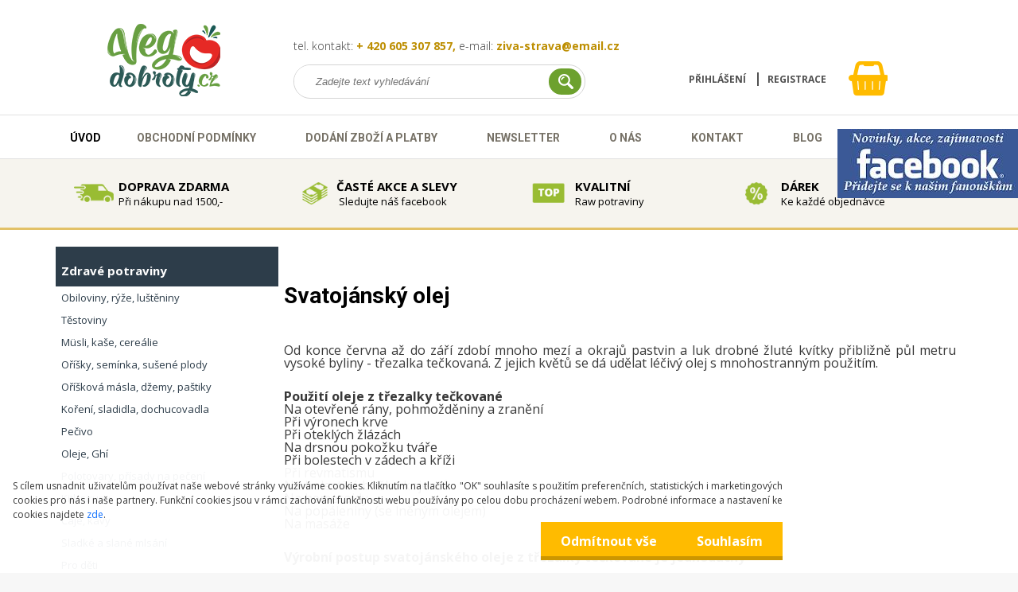

--- FILE ---
content_type: text/html; charset=utf-8
request_url: https://www.vegdobroty.cz/ziva-strava/0/0/2/31
body_size: 19619
content:


        <!DOCTYPE html>
    <html xmlns:og="http://ogp.me/ns#" xmlns:fb="http://www.facebook.com/2008/fbml" lang="cs" class="tmpl__x3rs07">
      <head>
          <script>
              window.cookie_preferences = getCookieSettings('cookie_preferences');
              window.cookie_statistics = getCookieSettings('cookie_statistics');
              window.cookie_marketing = getCookieSettings('cookie_marketing');

              function getCookieSettings(cookie_name) {
                  if (document.cookie.length > 0)
                  {
                      cookie_start = document.cookie.indexOf(cookie_name + "=");
                      if (cookie_start != -1)
                      {
                          cookie_start = cookie_start + cookie_name.length + 1;
                          cookie_end = document.cookie.indexOf(";", cookie_start);
                          if (cookie_end == -1)
                          {
                              cookie_end = document.cookie.length;
                          }
                          return unescape(document.cookie.substring(cookie_start, cookie_end));
                      }
                  }
                  return false;
              }
          </script>
                    <script async src="https://www.googletagmanager.com/gtag/js?id=M79DJ9M"></script>
                            <script>
                    window.dataLayer = window.dataLayer || [];
                    function gtag(){dataLayer.push(arguments)};
                    gtag('consent', 'default', {
                        'ad_storage': String(window.cookie_marketing) !== 'false' ? 'granted' : 'denied',
                        'analytics_storage': String(window.cookie_statistics) !== 'false' ? 'granted' : 'denied',
                        'ad_personalization': String(window.cookie_statistics) !== 'false' ? 'granted' : 'denied',
                        'ad_user_data': String(window.cookie_statistics) !== 'false' ? 'granted' : 'denied'
                    });
                    dataLayer.push({
                        'event': 'default_consent'
                    });
                </script>
                    <script>(function(w,d,s,l,i){w[l]=w[l]||[];w[l].push({'gtm.start':
          new Date().getTime(),event:'gtm.js'});var f=d.getElementsByTagName(s)[0],
        j=d.createElement(s),dl=l!='dataLayer'?'&l='+l:'';j.async=true;j.src=
        'https://www.googletagmanager.com/gtm.js?id='+i+dl;f.parentNode.insertBefore(j,f);
      })(window,document,'script','dataLayer','GTM-M79DJ9M');
        window.dataLayer = window.dataLayer || [];
        window.dataLayer.push({
            event: 'eec.pageview',
            clientIP: '18.217.35.XX'
        });

    </script>
          <script type="text/javascript" src="https://c.seznam.cz/js/rc.js"></script>
              <title>Vegdobroty - zdravá výživa</title>
        <script type="text/javascript">var action_unavailable='action_unavailable';var id_language = 'cs';var id_country_code = 'CZ';var language_code = 'cs-CZ';var path_request = '/request.php';var type_request = 'POST';var cache_break = "2511"; var enable_console_debug = false; var enable_logging_errors = false;var administration_id_language = 'cs';var administration_id_country_code = 'CZ';</script>          <script type="text/javascript" src="//ajax.googleapis.com/ajax/libs/jquery/1.8.3/jquery.min.js"></script>
          <script type="text/javascript" src="//code.jquery.com/ui/1.12.1/jquery-ui.min.js" ></script>
                  <script src="/wa_script/js/jquery.hoverIntent.minified.js?_=2025-01-14-11-59" type="text/javascript"></script>
        <script type="text/javascript" src="/admin/jscripts/jquery.qtip.min.js?_=2025-01-14-11-59"></script>
                  <script src="/wa_script/js/jquery.selectBoxIt.min.js?_=2025-01-14-11-59" type="text/javascript"></script>
                  <script src="/wa_script/js/bs_overlay.js?_=2025-01-14-11-59" type="text/javascript"></script>
        <script src="/wa_script/js/bs_design.js?_=2025-01-14-11-59" type="text/javascript"></script>
        <script src="/admin/jscripts/wa_translation.js?_=2025-01-14-11-59" type="text/javascript"></script>
        <link rel="stylesheet" type="text/css" href="/css/jquery.selectBoxIt.wa_script.css?_=2025-01-14-11-59" media="screen, projection">
        <link rel="stylesheet" type="text/css" href="/css/jquery.qtip.lupa.css?_=2025-01-14-11-59">
        
                  <script src="/wa_script/js/jquery.colorbox-min.js?_=2025-01-14-11-59" type="text/javascript"></script>
          <link rel="stylesheet" type="text/css" href="/css/colorbox.css?_=2025-01-14-11-59">
          <script type="text/javascript">
            jQuery(document).ready(function() {
              (function() {
                function createGalleries(rel) {
                  var regex = new RegExp(rel + "\\[(\\d+)]"),
                      m, group = "g_" + rel, groupN;
                  $("a[rel*=" + rel + "]").each(function() {
                    m = regex.exec(this.getAttribute("rel"));
                    if(m) {
                      groupN = group + m[1];
                    } else {
                      groupN = group;
                    }
                    $(this).colorbox({
                      rel: groupN,
                      slideshow:true,
                       maxWidth: "85%",
                       maxHeight: "85%",
                       returnFocus: false
                    });
                  });
                }
                createGalleries("lytebox");
                createGalleries("lyteshow");
              })();
            });</script>
          <script type="text/javascript">
      function init_products_hovers()
      {
        jQuery(".product").hoverIntent({
          over: function(){
            jQuery(this).find(".icons_width_hack").animate({width: "130px"}, 300, function(){});
          } ,
          out: function(){
            jQuery(this).find(".icons_width_hack").animate({width: "10px"}, 300, function(){});
          },
          interval: 40
        });
      }
      jQuery(document).ready(function(){

        jQuery(".param select, .sorting select").selectBoxIt();

        jQuery(".productFooter").click(function()
        {
          var $product_detail_link = jQuery(this).parent().find("a:first");

          if($product_detail_link.length && $product_detail_link.attr("href"))
          {
            window.location.href = $product_detail_link.attr("href");
          }
        });
        init_products_hovers();
        
        ebar_details_visibility = {};
        ebar_details_visibility["user"] = false;
        ebar_details_visibility["basket"] = false;

        ebar_details_timer = {};
        ebar_details_timer["user"] = setTimeout(function(){},100);
        ebar_details_timer["basket"] = setTimeout(function(){},100);

        function ebar_set_show($caller)
        {
          var $box_name = $($caller).attr("id").split("_")[0];

          ebar_details_visibility["user"] = false;
          ebar_details_visibility["basket"] = false;

          ebar_details_visibility[$box_name] = true;

          resolve_ebar_set_visibility("user");
          resolve_ebar_set_visibility("basket");
        }

        function ebar_set_hide($caller)
        {
          var $box_name = $($caller).attr("id").split("_")[0];

          ebar_details_visibility[$box_name] = false;

          clearTimeout(ebar_details_timer[$box_name]);
          ebar_details_timer[$box_name] = setTimeout(function(){resolve_ebar_set_visibility($box_name);},300);
        }

        function resolve_ebar_set_visibility($box_name)
        {
          if(   ebar_details_visibility[$box_name]
             && jQuery("#"+$box_name+"_detail").is(":hidden"))
          {
            jQuery("#"+$box_name+"_detail").slideDown(300);
          }
          else if(   !ebar_details_visibility[$box_name]
                  && jQuery("#"+$box_name+"_detail").not(":hidden"))
          {
            jQuery("#"+$box_name+"_detail").slideUp(0, function() {
              $(this).css({overflow: ""});
            });
          }
        }

        
        jQuery("#user_icon").hoverIntent({
          over: function(){
            ebar_set_show(this);
            jQuery("#ebar_right_content .img_cart, #basket_icon").qtip("hide");
          } ,
          out: function(){
            ebar_set_hide(this);
          },
          interval: 40
        });
        
        jQuery("#user_icon").click(function(e)
        {
          if(jQuery(e.target).attr("id") == "user_icon")
          {
            window.location.href = "https://www.vegdobroty.cz/ziva-strava/e-login/";
          }
        });

        jQuery("#basket_icon").click(function(e)
        {
          if(jQuery(e.target).attr("id") == "basket_icon")
          {
            window.location.href = "https://www.vegdobroty.cz/ziva-strava/e-basket/";
          }
        });
      BS.Basket.$default_top_basket = false;
      });
    </script>        <meta http-equiv="Content-language" content="cs">
        <meta http-equiv="Content-Type" content="text/html; charset=utf-8">
        <meta name="language" content="czech">
        <meta name="keywords" content="zdravá výživa, levné oříšky, nakličovací sklenice, semínky, oříšky, big boy, mixit, slaný karamel">
        <meta name="description" content="Obchod se zdravou výživou, nakličovacími sklenicemi, semínky, oříšky.">
        <meta name="revisit-after" content="1 Days">
        <meta name="distribution" content="global">
        <meta name="expires" content="never">
                  <meta name="expires" content="never">
          <meta property="og:image" content="http://www.vegdobroty.cz/fotky20017/design_setup/images/logo_logo_ready.png" />
<meta property="og:image:secure_url" content="https://www.vegdobroty.cz/fotky20017/design_setup/images/logo_logo_ready.png" />
<meta property="og:image:type" content="image/jpeg" />

<meta name="google-site-verification" content="oaPexklomsRHLfz9W4lVt_YSzfjgl11JmR9Nkvtrs_U"/>            <meta name="robots" content="index, follow">
                      <link href="//www.vegdobroty.cz/fotky20017/bg_body.png" rel="icon" type="image/png">
          <link rel="shortcut icon" type="image/png" href="//www.vegdobroty.cz/fotky20017/bg_body.png">
                  <link rel="stylesheet" type="text/css" href="/css/lang_dependent_css/lang_cs.css?_=2025-01-14-11-59" media="screen, projection">
                <link rel='stylesheet' type='text/css' href='/wa_script/js/styles.css?_=2025-01-14-11-59'>
        <script language='javascript' type='text/javascript' src='/wa_script/js/javascripts.js?_=2025-01-14-11-59'></script>
        <script language='javascript' type='text/javascript' src='/wa_script/js/check_tel.js?_=2025-01-14-11-59'></script>
          <script src="/assets/javascripts/buy_button.js?_=2025-01-14-11-59"></script>
            <script type="text/javascript" src="/wa_script/js/bs_user.js?_=2025-01-14-11-59"></script>
        <script type="text/javascript" src="/wa_script/js/bs_fce.js?_=2025-01-14-11-59"></script>
        <script type="text/javascript" src="/wa_script/js/bs_fixed_bar.js?_=2025-01-14-11-59"></script>
        <script type="text/javascript" src="/bohemiasoft/js/bs.js?_=2025-01-14-11-59"></script>
        <script src="/wa_script/js/jquery.number.min.js?_=2025-01-14-11-59" type="text/javascript"></script>
        <script type="text/javascript">
            BS.User.id = 20017;
            BS.User.domain = "ziva-strava";
            BS.User.is_responsive_layout = true;
            BS.User.max_search_query_length = 50;
            BS.User.max_autocomplete_words_count = 5;

            WA.Translation._autocompleter_ambiguous_query = ' Hledavý výraz je pro našeptávač příliš obecný. Zadejte prosím další znaky, slova nebo pokračujte odesláním formuláře pro vyhledávání.';
            WA.Translation._autocompleter_no_results_found = ' Nebyly nalezeny žádné produkty ani kategorie.';
            WA.Translation._error = " Chyba";
            WA.Translation._success = " Nastaveno";
            WA.Translation._warning = " Upozornění";
            WA.Translation._multiples_inc_notify = '<p class="multiples-warning"><strong>Tento produkt je možné objednat pouze v násobcích #inc#. </strong><br><small>Vámi zadaný počet kusů byl navýšen dle tohoto násobku.</small></p>';
            WA.Translation._shipping_change_selected = " Změnit...";
            WA.Translation._shipping_deliver_to_address = " Zásilka bude doručena na zvolenou adresu";

            BS.Design.template = {
              name: "x3rs07",
              is_selected: function(name) {
                if(Array.isArray(name)) {
                  return name.indexOf(this.name) > -1;
                } else {
                  return name === this.name;
                }
              }
            };
            BS.Design.isLayout3 = true;
            BS.Design.templates = {
              TEMPLATE_ARGON: "argon",TEMPLATE_NEON: "neon",TEMPLATE_CARBON: "carbon",TEMPLATE_XENON: "xenon",TEMPLATE_AURUM: "aurum",TEMPLATE_CUPRUM: "cuprum",TEMPLATE_ERBIUM: "erbium",TEMPLATE_CADMIUM: "cadmium",TEMPLATE_BARIUM: "barium",TEMPLATE_CHROMIUM: "chromium",TEMPLATE_SILICIUM: "silicium",TEMPLATE_IRIDIUM: "iridium",TEMPLATE_INDIUM: "indium",TEMPLATE_OXYGEN: "oxygen",TEMPLATE_HELIUM: "helium",TEMPLATE_FLUOR: "fluor",TEMPLATE_FERRUM: "ferrum",TEMPLATE_TERBIUM: "terbium",TEMPLATE_URANIUM: "uranium",TEMPLATE_ZINCUM: "zincum",TEMPLATE_CERIUM: "cerium",TEMPLATE_KRYPTON: "krypton",TEMPLATE_THORIUM: "thorium",TEMPLATE_ETHERUM: "etherum",TEMPLATE_KRYPTONIT: "kryptonit",TEMPLATE_TITANIUM: "titanium",TEMPLATE_PLATINUM: "platinum"            };
        </script>
        <style>

.icons_width_hack {
    overflow: hidden;
    width: 140px !important;
}

</style>


<script>
jQuery(document).ready(function(){
  jQuery(".product").hoverIntent({
    over: function(){
       return false;
    } ,
    out: function(){
      return false;
    }
  }); 
});
</script>




<link href='https://fonts.googleapis.com/css?family=Roboto:400,700,300' rel='stylesheet' type='text/css'>
<link href='https://fonts.googleapis.com/css?family=Open+Sans:400,700,300' rel='stylesheet' type='text/css'>
<link rel="stylesheet" href="https://maxcdn.bootstrapcdn.com/font-awesome/4.5.0/css/font-awesome.min.css">
<link href='https://fonts.googleapis.com/css?family=Lato:400,700&subset=latin,latin-ext' rel='stylesheet' type='text/css'>




<div id="fb-root"></div>
<script>(function(d, s, id) {
  var js, fjs = d.getElementsByTagName(s)[0];
  if (d.getElementById(id)) return;
  js = d.createElement(s); js.id = id;
  js.src = "//connect.facebook.net/cs_CZ/sdk.js#xfbml=1&version=v2.6";
  fjs.parentNode.insertBefore(js, fjs);
}(document, 'script', 'facebook-jssdk'));</script>

          <script src="/js/progress_button/modernizr.custom.js"></script>
                      <link rel="stylesheet" type="text/css" href="/bower_components/owl.carousel/dist/assets/owl.carousel.min.css" />
            <link rel="stylesheet" type="text/css" href="/bower_components/owl.carousel/dist/assets/owl.theme.default.min.css" />
            <script src="/bower_components/owl.carousel/dist/owl.carousel.min.js"></script>
                    <link rel="stylesheet" type="text/css" href="//static.bohemiasoft.com/jave/style.css?_=2025-01-14-11-59" media="screen">
                    <link rel="stylesheet" type="text/css" href="/css/font-awesome.4.7.0.min.css" media="screen">
          <link rel="stylesheet" type="text/css" href="/sablony/nove/x3rs07/css/product_var3.css?_=2025-01-14-11-59" media="screen">
                    <link rel="stylesheet"
                type="text/css"
                id="tpl-editor-stylesheet"
                href="/sablony/nove/x3rs07/css/colors.css?_=2025-01-14-11-59"
                media="screen">

          <meta name="viewport" content="width=device-width, initial-scale=1.0">
          <link rel="stylesheet" 
                   type="text/css" 
                   href="https://static.bohemiasoft.com/custom-css/argon.css?_1764923345" 
                   media="screen"><style type="text/css">
               <!--#site_logo{
                  width: 275px;
                  height: 100px;
                  background-image: url('/fotky20017/design_setup/images/logo_logo_ready.png?cache_time=1614953877');
                  background-repeat: no-repeat;
                  
                }html body .myheader { 
          
          border: black;
          background-repeat: repeat;
          background-position: 0px 0px;
          
        }#page_background{
                  
                  background-repeat: repeat;
                  background-position: 0px 0px;
                  background-color: transparent;
                }.bgLupa{
                  padding: 0;
                  border: none;
                }
      /***font nadpisu***/
      #left-box .title_left_eshop {
          color: #ffffff!important;
      }
      /***pozadi nadpisu***/
      #left-box .title_left_eshop {
          background-color: #2d3d4a!important;
      }
      /***font kategorie***/
      body #page .leftmenu2 ul li a {
                  color: #2d3d4a!important;
      }
      body #page .leftmenu ul li a {
                  color: #2d3d4a!important;
      }
      /***pozadi kategorie***/
      body #page .leftmenu2 ul li a {
                  background-color:#ffffff!important;
      }
      body #page .leftmenu ul li a {
                  background-color:#ffffff!important;
      }
      /***font kategorie - hover, active***/
      body #page .leftmenu2 ul li a:hover, body #page .leftmenu2 ul li.leftmenuAct a {
                  color:#ffffff !important;
      }
      body #page .leftmenu ul li a:hover, body #page .leftmenu ul li.leftmenuAct a {
                  color:#ffffff !important;
      }
      /***pozadi kategorie - hover, active***/
      body #page .leftmenu2 ul li a:hover, body #page .leftmenu2 ul li.leftmenuAct a {
                  background-color:#6dc174!important;
      }
      #left-box .leftmenu > ul > li:hover > a, html #page ul li.leftmenuAct a, #left-box ul li a:hover {
                  background-color:#6dc174!important;
      }
      /***before kategorie***/
      #left-box li a::before {
                  color: #2d3d4a!important; 
        } 
      /***before kategorie - hover, active***/
      .leftmenu li:hover a::before, .leftmenuAct a::before, .leftmenu2 li:hover a::before, .leftmenuAct a::before {
                  color: #ffffff!important; 
        }
      /***ramecek***/
      #left-box ul li a, #left-box .leftmenu > ul > li:hover > a, #left-box .leftmenuAct a, #left-box .leftmenu2 > ul > li:hover > a, #left-box .leftmenuAct a {
          border-color: transparent!important;
        }
      /***font podkategorie***/
      body #page .leftmenu2 ul ul li a {
                  color:#2d3d4a!important;
        }
      body #page .leftmenu ul ul li a, body #page .leftmenu ul li.leftmenuAct ul li a {
            color:#2d3d4a!important;
            border-color:#2d3d4a!important;
        }
      /***pozadi podkategorie***/
      body #page .leftmenu2 ul ul li a {
                  background-color:#f1f1f1!important;
      }
      body #page .leftmenu ul ul li a, #left-box .leftmenu ul ul::after, #left-box .leftmenu ul ul, html #page ul ul li.leftmenuAct {
                  background-color:#f1f1f1!important;
      }
      /***font podkategorie - hover, active***/
      body #page .leftmenu2 ul ul li a:hover, body #page .leftmenu2 ul ul li.leftmenu2Act a{
                  color: #ffffff !important;
        }
      body #page .leftmenu ul ul li a:hover, body #page .leftmenu ul li.leftmenuAct ul li a:hover{
            color: #ffffff !important;
        }
      /***pozadi podkategorie - hover, active***/
      body #page .leftmenu2 ul ul li a:hover, body #page .leftmenu2 ul ul li.leftmenu2Act a{
                  background-color:#6dc174!important;
        }
      body #page .leftmenu ul ul li a:hover, body #page .leftmenu ul ul li.leftmenuAct a{
                  border-color:#6dc174!important;
        }
      /***before podkategorie***/
      html #left-box .leftmenu2 ul ul a::before{
                  color: #2d3d4a!important; 
        }
      html #left-box .leftmenu ul ul a::before{
                  color: #2d3d4a!important; 
      }
      /***before podkategorie - hover, active***/
      html #left-box .leftmenu2 ul ul li:hover a::before, html #left-box .leftmenu2 ul ul li.leftmenu2Act a::before{
                  color: #ffffff !important; 
        }
      html #left-box .leftmenu ul ul li:hover a::before, html #left-box .leftmenu ul ul li.leftmenuAct a::before{
                  color: #ffffff !important; 
        } /***font oddelovace***/
      body #page .leftmenu2 ul li.leftmenuCat, body #page .leftmenu2 ul li.leftmenuCat:hover {
                  color: #ffffff!important;
        }
      body #page .leftmenu ul li.leftmenuCat, body #page .leftmenu ul li.leftmenuCat:hover {
                  color: #ffffff!important;
        }/***pozadi oddelovace***/
      body #page .leftmenu2 ul li.leftmenuCat, body #page .leftmenu2 ul li.leftmenuCat:hover {
                  background-color:#2d3d4a!important;
        }
      body #page .leftmenu ul li.leftmenuCat, body #page .leftmenu ul li.leftmenuCat:hover {
                  background-color:#2d3d4a!important;
        }/***ramecek oddelovace***/
      .centerpage_params_filter_areas .ui-slider-range, .category-menu-sep-order-1, .category-menu-sep-order-2, .category-menu-sep-order-3, .category-menu-sep-order-4, .category-menu-sep-order-5, .category-menu-sep-order-6, .category-menu-sep-order-7, .category-menu-sep-order-8, .category-menu-sep-order-9, .category-menu-sep-order-10, .category-menu-sep-order-11, .category-menu-sep-order-12, .category-menu-sep-order-13, .category-menu-sep-order-14, .category-menu-sep-order-15, textarea:hover {
          border-color: #2d3d4a!important;
        }

 :root { 
 }
-->
                </style>          <link rel="stylesheet" type="text/css" href="/fotky20017/design_setup/css/user_defined.css?_=1536922989" media="screen, projection">
                    <script type="text/javascript" src="/admin/jscripts/wa_dialogs.js?_=2025-01-14-11-59"></script>
            <script>
      $(document).ready(function() {
        if (getCookie('show_cookie_message' + '_20017_cz') != 'no') {
          if($('#cookies-agreement').attr('data-location') === '0')
          {
            $('.cookies-wrapper').css("top", "0px");
          }
          else
          {
            $('.cookies-wrapper').css("bottom", "0px");
          }
          $('.cookies-wrapper').show();
        }

        $('#cookies-notify__close').click(function() {
          setCookie('show_cookie_message' + '_20017_cz', 'no');
          $('#cookies-agreement').slideUp();
          $("#masterpage").attr("style", "");
          setCookie('cookie_preferences', 'true');
          setCookie('cookie_statistics', 'true');
          setCookie('cookie_marketing', 'true');
          window.cookie_preferences = true;
          window.cookie_statistics = true;
          window.cookie_marketing = true;
          if(typeof gtag === 'function') {
              gtag('consent', 'update', {
                  'ad_storage': 'granted',
                  'analytics_storage': 'granted',
                  'ad_user_data': 'granted',
                  'ad_personalization': 'granted'
              });
          }
         return false;
        });

        $("#cookies-notify__disagree").click(function(){
            save_preferences();
        });

        $('#cookies-notify__preferences-button-close').click(function(){
            var cookies_notify_preferences = $("#cookies-notify-checkbox__preferences").is(':checked');
            var cookies_notify_statistics = $("#cookies-notify-checkbox__statistics").is(':checked');
            var cookies_notify_marketing = $("#cookies-notify-checkbox__marketing").is(':checked');
            save_preferences(cookies_notify_preferences, cookies_notify_statistics, cookies_notify_marketing);
        });

        function save_preferences(preferences = false, statistics = false, marketing = false)
        {
            setCookie('show_cookie_message' + '_20017_cz', 'no');
            $('#cookies-agreement').slideUp();
            $("#masterpage").attr("style", "");
            setCookie('cookie_preferences', preferences);
            setCookie('cookie_statistics', statistics);
            setCookie('cookie_marketing', marketing);
            window.cookie_preferences = preferences;
            window.cookie_statistics = statistics;
            window.cookie_marketing = marketing;
            if(marketing && typeof gtag === 'function')
            {
                gtag('consent', 'update', {
                    'ad_storage': 'granted'
                });
            }
            if(statistics && typeof gtag === 'function')
            {
                gtag('consent', 'update', {
                    'analytics_storage': 'granted',
                    'ad_user_data': 'granted',
                    'ad_personalization': 'granted',
                });
            }
            if(marketing === false && BS && BS.seznamIdentity) {
                BS.seznamIdentity.clearIdentity();
            }
        }

        /**
         * @param {String} cookie_name
         * @returns {String}
         */
        function getCookie(cookie_name) {
          if (document.cookie.length > 0)
          {
            cookie_start = document.cookie.indexOf(cookie_name + "=");
            if (cookie_start != -1)
            {
              cookie_start = cookie_start + cookie_name.length + 1;
              cookie_end = document.cookie.indexOf(";", cookie_start);
              if (cookie_end == -1)
              {
                cookie_end = document.cookie.length;
              }
              return unescape(document.cookie.substring(cookie_start, cookie_end));
            }
          }
          return "";
        }
        
        /**
         * @param {String} cookie_name
         * @param {String} value
         */
        function setCookie(cookie_name, value) {
          var time = new Date();
          time.setTime(time.getTime() + 365*24*60*60*1000); // + 1 rok
          var expires = "expires="+time.toUTCString();
          document.cookie = cookie_name + "=" + escape(value) + "; " + expires + "; path=/";
        }
      });
    </script>
    <script async src="https://www.googletagmanager.com/gtag/js?id=AW-1022347851"></script><script>
window.dataLayer = window.dataLayer || [];
function gtag(){dataLayer.push(arguments);}
gtag('js', new Date());
gtag('config', 'AW-1022347851', { debug_mode: true });
</script>        <script type="text/javascript" src="/wa_script/js/search_autocompleter.js?_=2025-01-14-11-59"></script>
                <link rel="stylesheet" type="text/css" href="/assets/vendor/magnific-popup/magnific-popup.css" />
      <script src="/assets/vendor/magnific-popup/jquery.magnific-popup.js"></script>
      <script type="text/javascript">
        BS.env = {
          decPoint: ",",
          basketFloatEnabled: false        };
      </script>
      <script type="text/javascript" src="/node_modules/select2/dist/js/select2.min.js"></script>
      <script type="text/javascript" src="/node_modules/maximize-select2-height/maximize-select2-height.min.js"></script>
      <script type="text/javascript">
        (function() {
          $.fn.select2.defaults.set("language", {
            noResults: function() {return " Nenalezeny žádné položky"},
            inputTooShort: function(o) {
              var n = o.minimum - o.input.length;
              return " Prosím zadejte #N# nebo více znaků.".replace("#N#", n);
            }
          });
          $.fn.select2.defaults.set("width", "100%")
        })();

      </script>
      <link type="text/css" rel="stylesheet" href="/node_modules/select2/dist/css/select2.min.css" />
      <script type="text/javascript" src="/wa_script/js/countdown_timer.js?_=2025-01-14-11-59"></script>
      <script type="text/javascript" src="/wa_script/js/app.js?_=2025-01-14-11-59"></script>
      <script type="text/javascript" src="/node_modules/jquery-validation/dist/jquery.validate.min.js"></script>

      
          </head>
          <script type="text/javascript">
        var fb_pixel = 'active';
      </script>
      <script type="text/javascript" src="/wa_script/js/fb_pixel_func.js"></script>
        <body class="lang-cs layout3 not-home page-article-31 basket-empty slider_available template-slider-disabled vat-payer-y alternative-currency-y" >
      <!-- Google Tag Manager (noscript) end -->
    <noscript><iframe src="https://www.googletagmanager.com/ns.html?id=GTM-M79DJ9M"
                      height="0" width="0" style="display:none;visibility:hidden"></iframe></noscript>
    <!-- End Google Tag Manager (noscript) -->
          <a name="topweb"></a>
            <div id="cookies-agreement" class="cookies-wrapper" data-location="1"
         >
      <div class="cookies-notify-background"></div>
      <div class="cookies-notify" style="display:block!important;">
        <div class="cookies-notify__bar">
          <div class="cookies-notify__bar1">
            <div class="cookies-notify__text"
                                 >
                S cílem usnadnit uživatelům používat naše webové stránky využíváme cookies. Kliknutím na tlačítko "OK" souhlasíte s použitím preferenčních, statistických i marketingových cookies pro nás i naše partnery. Funkční cookies jsou v rámci zachování funkčnosti webu používány po celou dobu procházení webem. Podrobné informace a nastavení ke cookies najdete <span class="cookies-notify__detail_button">zde</span>.            </div>
            <div class="cookies-notify__button">
                <a href="#" id="cookies-notify__disagree" class="secondary-btn"
                   style="color: #ffffff;
                           background-color: #ffbb00;
                           opacity: 1"
                >Odmítnout vše</a>
              <a href="#" id="cookies-notify__close"
                 style="color: #ffffff;
                        background-color: #ffbb00;
                        opacity: 1"
                >Souhlasím</a>
            </div>
          </div>
                        <div class="cookies-notify__detail_box hidden"
                             >
                <div id="cookies-nofify__close_detail"> Zavřít</div>
                <div>
                    <br />
                    <b> Co jsou cookies?</b><br />
                    <span> Cookies jsou krátké textové informace, které jsou uloženy ve Vašem prohlížeči. Tyto informace běžně používají všechny webové stránky a jejich procházením dochází k ukládání cookies. Pomocí partnerských skriptů, které mohou stránky používat (například Google analytics</span><br /><br />
                    <b> Jak lze nastavit práci webu s cookies?</b><br />
                    <span> Přestože doporučujeme povolit používání všech typů cookies, práci webu s nimi můžete nastavit dle vlastních preferencí pomocí checkboxů zobrazených níže. Po odsouhlasení nastavení práce s cookies můžete změnit své rozhodnutí smazáním či editací cookies přímo v nastavení Vašeho prohlížeče. Podrobnější informace k promazání cookies najdete v nápovědě Vašeho prohlížeče.</span>
                </div>
                <div class="cookies-notify__checkboxes"
                                    >
                    <div class="checkbox-custom checkbox-default cookies-notify__checkbox">
                        <input type="checkbox" id="cookies-notify-checkbox__functional" checked disabled />
                        <label for="cookies-notify-checkbox__functional" class="cookies-notify__checkbox_label"> Nutné</label>
                    </div>
                    <div class="checkbox-custom checkbox-default cookies-notify__checkbox">
                        <input type="checkbox" id="cookies-notify-checkbox__preferences" checked />
                        <label for="cookies-notify-checkbox__preferences" class="cookies-notify__checkbox_label"> Preferenční</label>
                    </div>
                    <div class="checkbox-custom checkbox-default cookies-notify__checkbox">
                        <input type="checkbox" id="cookies-notify-checkbox__statistics" checked />
                        <label for="cookies-notify-checkbox__statistics" class="cookies-notify__checkbox_label"> Statistické</label>
                    </div>
                    <div class="checkbox-custom checkbox-default cookies-notify__checkbox">
                        <input type="checkbox" id="cookies-notify-checkbox__marketing" checked />
                        <label for="cookies-notify-checkbox__marketing" class="cookies-notify__checkbox_label"> Marketingové</label>
                    </div>
                </div>
                <div id="cookies-notify__cookie_types">
                    <div class="cookies-notify__cookie_type cookie-active" data-type="functional">
                         Nutné (13)
                    </div>
                    <div class="cookies-notify__cookie_type" data-type="preferences">
                         Preferenční (1)
                    </div>
                    <div class="cookies-notify__cookie_type" data-type="statistics">
                         Statistické (15)
                    </div>
                    <div class="cookies-notify__cookie_type" data-type="marketing">
                         Marketingové (15)
                    </div>
                    <div class="cookies-notify__cookie_type" data-type="unclassified">
                         Neklasifikované (7)
                    </div>
                </div>
                <div id="cookies-notify__cookie_detail">
                    <div class="cookie-notify__cookie_description">
                        <span id="cookie-notify__description_functional" class="cookie_description_active"> Tyto informace jsou nezbytné ke správnému chodu webové stránky jako například vkládání zboží do košíku, uložení vyplněných údajů nebo přihlášení do zákaznické sekce.</span>
                        <span id="cookie-notify__description_preferences" class="hidden"> Tyto cookies umožní přizpůsobit chování nebo vzhled stránky dle Vašich potřeb, například volba jazyka.</span>
                        <span id="cookie-notify__description_statistics" class="hidden"> Díky těmto cookies mohou majitelé i developeři webu více porozumět chování uživatelů a vyvijet stránku tak, aby byla co nejvíce prozákaznická. Tedy abyste co nejrychleji našli hledané zboží nebo co nejsnáze dokončili jeho nákup.</span>
                        <span id="cookie-notify__description_marketing" class="hidden"> Tyto informace umožní personalizovat zobrazení nabídek přímo pro Vás díky historické zkušenosti procházení dřívějších stránek a nabídek.</span>
                        <span id="cookie-notify__description_unclassified" class="hidden"> Tyto cookies prozatím nebyly roztříděny do vlastní kategorie.</span>
                    </div>
                    <style>
                        #cookies-notify__cookie_detail_table td
                        {
                            color: #ffffff                        }
                    </style>
                    <table class="table" id="cookies-notify__cookie_detail_table">
                        <thead>
                            <tr>
                                <th> Jméno</th>
                                <th> Účel</th>
                                <th> Vypršení</th>
                            </tr>
                        </thead>
                        <tbody>
                                                    <tr>
                                <td>show_cookie_message</td>
                                <td>Ukládá informaci o potřebě zobrazení cookie lišty</td>
                                <td>1 rok</td>
                            </tr>
                                                        <tr>
                                <td>__zlcmid</td>
                                <td>Tento soubor cookie se používá k uložení identity návštěvníka během návštěv a preference návštěvníka deaktivovat naši funkci živého chatu. </td>
                                <td>1 rok</td>
                            </tr>
                                                        <tr>
                                <td>__cfruid</td>
                                <td>Tento soubor cookie je součástí služeb poskytovaných společností Cloudflare – včetně vyrovnávání zátěže, doručování obsahu webových stránek a poskytování připojení DNS pro provozovatele webových stránek. </td>
                                <td>relace</td>
                            </tr>
                                                        <tr>
                                <td>_auth</td>
                                <td>Zajišťuje bezpečnost procházení návštěvníků tím, že zabraňuje padělání požadavků mezi stránkami. Tento soubor cookie je nezbytný pro bezpečnost webu a návštěvníka. </td>
                                <td>1 rok</td>
                            </tr>
                                                        <tr>
                                <td>csrftoken</td>
                                <td>Pomáhá předcházet útokům Cross-Site Request Forgery (CSRF). 
</td>
                                <td>1 rok</td>
                            </tr>
                                                        <tr>
                                <td>PHPSESSID</td>
                                <td>Zachovává stav uživatelské relace napříč požadavky na stránky. </td>
                                <td>relace</td>
                            </tr>
                                                        <tr>
                                <td>rc::a</td>
                                <td>Tento soubor cookie se používá k rozlišení mezi lidmi a roboty. To je výhodné pro web, aby
vytvářet platné zprávy o používání jejich webových stránek. </td>
                                <td>persistentní</td>
                            </tr>
                                                        <tr>
                                <td>rc::c</td>
                                <td>Tento soubor cookie se používá k rozlišení mezi lidmi a roboty. </td>
                                <td>relace</td>
                            </tr>
                                                        <tr>
                                <td>AWSALBCORS</td>
                                <td>Registruje, který server-cluster obsluhuje návštěvníka. To se používá v kontextu s vyrovnáváním zátěže, aby se optimalizovala uživatelská zkušenost. </td>
                                <td>6 dnů</td>
                            </tr>
                                                        <tr>
                                <td>18plus_allow_access#</td>
                                <td>Ukládá informaci o odsouhlasení okna 18+ pro web.</td>
                                <td>neznámý</td>
                            </tr>
                                                        <tr>
                                <td>18plus_cat#</td>
                                <td>Ukládá informaci o odsouhlasení okna 18+ pro kategorii.</td>
                                <td>neznámý</td>
                            </tr>
                                                        <tr>
                                <td>bs_slide_menu</td>
                                <td></td>
                                <td>neznámý</td>
                            </tr>
                                                        <tr>
                                <td>left_menu</td>
                                <td>Ukládá informaci o způsobu zobrazení levého menu.</td>
                                <td>neznámý</td>
                            </tr>
                                                    </tbody>
                    </table>
                    <div class="cookies-notify__button">
                        <a href="#" id="cookies-notify__preferences-button-close"
                           style="color: #000000;
                                background-color: #c8c8c8;
                                opacity: 1">
                            Uložit nastavení                        </a>
                    </div>
                </div>
            </div>
                    </div>
      </div>
    </div>
    
  <div id="responsive_layout_large"></div><div id="page">    <script type="text/javascript">
      var responsive_articlemenu_name = ' Menu';
      var responsive_eshopmenu_name = ' E-shop';
    </script>
        <link rel="stylesheet" type="text/css" href="/css/masterslider.css?_=2025-01-14-11-59" media="screen, projection">
    <script type="text/javascript" src="/js/masterslider.min.js"></script>
    <div class="myheader">
                <div class="navigate_bar">
            <div class="logo-wrapper">
            <a id="site_logo" href="//www.vegdobroty.cz" class="mylogo" aria-label="Logo"></a>
    </div>
                        <!--[if IE 6]>
    <style>
    #main-menu ul ul{visibility:visible;}
    </style>
    <![endif]-->

    
    <div id="topmenu"><!-- TOPMENU -->
            <div id="main-menu" class="">
                 <ul>
            <li class="eshop-menu-home">
              <a href="//www.vegdobroty.cz" class="top_parent_act" aria-label="Homepage">
                              </a>
            </li>
          </ul>
          
<ul><li class="eshop-menu-3 eshop-menu-order-1 eshop-menu-odd"><a href="/vegdobroty-obchodni-podminky"  class="top_parent">Obchodní podmínky</a>
</li></ul>
<ul><li class="eshop-menu-12 eshop-menu-order-2 eshop-menu-even"><a href="/dodani-zbozi-platby"  class="top_parent">Dodání zboží a platby</a>
</li></ul>
<ul><li class="eshop-menu-7 eshop-menu-order-3 eshop-menu-odd"><a href="/vegdobroty-newsletter"  class="top_parent">Newsletter</a>
</li></ul>
<ul><li class="eshop-menu-14 eshop-menu-order-4 eshop-menu-even"><a href="/o-vegdobrotach"  class="top_parent">O nás</a>
</li></ul>
<ul><li class="eshop-menu-13 eshop-menu-order-5 eshop-menu-odd"><a href="/kontakty-vegdobroty"  class="top_parent">Kontakt</a>
</li></ul>          <ul>
            <li class="eshop-menu-blog">
              <a href="//www.vegdobroty.cz/blog" class="top_parent">
                Blog              </a>
            </li>
          </ul>
              </div>
    </div><!-- END TOPMENU -->
        <div id="search">
      <form name="search" id="searchForm" action="/ziva-strava/search-engine.htm" method="GET" enctype="multipart/form-data">
        <label for="q" class="title_left2"> Hľadanie</label>
        <p>
          <input name="slovo" type="text" class="inputBox" id="q" placeholder=" Zadejte text vyhledávání" maxlength="50">
          
          <input type="hidden" id="source_service" value="www.webareal.cz">
        </p>
        <div class="wrapper_search_submit">
          <input type="submit" class="search_submit" aria-label="search" name="search_submit" value="">
        </div>
        <div id="search_setup_area">
          <input id="hledatjak2" checked="checked" type="radio" name="hledatjak" value="2">
          <label for="hledatjak2">Hledat ve zboží</label>
          <br />
          <input id="hledatjak1"  type="radio" name="hledatjak" value="1">
          <label for="hledatjak1">Hledat v článcích</label>
                    <script type="text/javascript">
            function resolve_search_mode_visibility()
            {
              if (jQuery('form[name=search] input').is(':focus'))
              {
                if (jQuery('#search_setup_area').is(':hidden'))
                {
                  jQuery('#search_setup_area').slideDown(400);
                }
              }
              else
              {
                if (jQuery('#search_setup_area').not(':hidden'))
                {
                  jQuery('#search_setup_area').slideUp(400);
                }
              }
            }

            $('form[name=search] input').click(function() {
              this.focus();
            });

            jQuery('form[name=search] input')
                .focus(function() {
                  resolve_search_mode_visibility();
                })
                .blur(function() {
                  setTimeout(function() {
                    resolve_search_mode_visibility();
                  }, 1000);
                });

          </script>
                  </div>
      </form>
    </div>
          </div>
          </div>
    <div class="headcontent">
<div class="info"> <span>tel. kontakt:</span>
 <span class="tel">+ 420 605 307 857,</span>
<span>e-mail:</span> <a class="mail" href="mailto:ziva-strava@email.cz">ziva-strava@email.cz</a>
</div> 
</div>

<div class="vyhody">
<div class="vyhodyobsah">
<div class="vyhodydoprava">
Doprava zdarma<br /><span>Při nákupu nad 1500,-</span>
</div>
<div class="vyhodyakce">
Časté akce a slevy<br /><span>Sledujte náš facebook</span>
</div>
<div class="vyhodykvalita">
Kvalitní<br /><span>Raw potraviny</span>
</div>
<div class="vyhodysleva">
Dárek<br /><span>Ke každé objednávce</span>
</div>
</div>
</div>
<div id="page_background">      <div class="hack-box"><!-- HACK MIN WIDTH FOR IE 5, 5.5, 6  -->
                  <div id="masterpage" style="margin-bottom:95px;"><!-- MASTER PAGE -->
              <div id="header">          </div><!-- END HEADER -->
          
  <div id="ebar" class="" >        <div id="ebar_set">
                <div id="user_icon">

                            <div id="user_detail">
                    <div id="user_arrow_tag"></div>
                    <div id="user_content_tag">
                        <div id="user_content_tag_bg">
                            <a href="/ziva-strava/e-login/"
                               class="elink user_login_text"
                               >
                               Přihlášení                            </a>
                            <a href="/ziva-strava/e-register/"
                               class="elink user-logout user_register_text"
                               >
                               Nová registrace                            </a>
                        </div>
                    </div>
                </div>
            
        </div>
        
                <div id="basket_icon" >
            <div id="basket_detail">
                <div id="basket_arrow_tag"></div>
                <div id="basket_content_tag">
                    <a id="quantity_tag" href="/ziva-strava/e-basket" rel="nofollow" class="elink"><span class="quantity_count">0</span></a>
                                    </div>
            </div>
        </div>
                <a id="basket_tag"
           href="ziva-strava/e-basket"
           rel="nofollow"
           class="elink">
            <span id="basket_tag_left">&nbsp;</span>
            <span id="basket_tag_right">
                0 ks            </span>
        </a>
                </div></div>          <div id="aroundpage"><!-- AROUND PAGE -->
            
      <!-- LEFT BOX -->
      <div id="left-box">
              <div class="menu-typ-1" id="left_eshop">
      
        <div id="inleft_eshop">
          <div class="leftmenu2">
                <ul class="root-eshop-menu">
              <li class="leftmenuCat category-menu-sep-71 category-menu-sep-order-1">
          Zdravé potraviny        </li>

                <li class="leftmenuDef category-menu-87 category-menu-order-1 category-menu-odd">
          <a href="/Obiloviny-lusteniny-testoviny">Obiloviny, rýže, luštěniny</a>        </li>

                <li class="leftmenuDef category-menu-107 category-menu-order-2 category-menu-even">
          <a href="/testoviny">Těstoviny</a>        </li>

                <li class="leftmenuDef category-menu-108 category-menu-order-3 category-menu-odd">
          <a href="/musli-kase-cerealie">Müsli, kaše, cereálie</a>        </li>

                <li class="leftmenuDef category-menu-31 category-menu-order-4 category-menu-even">
          <a href="/Orechy-semena-susene-plody">Oříšky, semínka, sušené plody</a>        </li>

                <li class="leftmenuDef category-menu-73 category-menu-order-5 category-menu-odd">
          <a href="/oriskova-masla-kremy">Oříšková másla, džemy, paštiky</a>        </li>

                <li class="leftmenuDef category-menu-35 category-menu-order-6 category-menu-even">
          <a href="/ochucovadla">Koření, sladidla, dochucovadla</a>        </li>

                <li class="leftmenuDef category-menu-100 category-menu-order-7 category-menu-odd">
          <a href="/peciva">Pečivo</a>        </li>

                <li class="leftmenuDef category-menu-11 category-menu-order-8 category-menu-even">
          <a href="/oleje">Oleje, Ghí</a>        </li>

                <li class="leftmenuDef category-menu-101 category-menu-order-9 category-menu-odd">
          <a href="/polotovary-prisady-peceni">Polotovary, přísady na pečení</a>        </li>

                <li class="leftmenuDef category-menu-105 category-menu-order-10 category-menu-even">
          <a href="/kitl-sirupy">Kitl, sirupy</a>        </li>

                <li class="leftmenuDef category-menu-80 category-menu-order-11 category-menu-odd">
          <a href="/caje-napoje">Čaje, kávy</a>        </li>

                <li class="leftmenuDef category-menu-86 category-menu-order-12 category-menu-even">
          <a href="/zdrave-mlsani">Sladké a slané mlsání</a>        </li>

                <li class="leftmenuDef category-menu-104 category-menu-order-13 category-menu-odd">
          <a href="/pro-deti">Pro děti</a>        </li>

                <li class="leftmenuCat category-menu-sep-102 category-menu-sep-order-2">
          Doplňky stravy a vitamíny        </li>

                <li class="leftmenuDef category-menu-74 category-menu-order-14 category-menu-even">
          <a href="/vitaminy-superfoods">Vitamíny, doplňky stravy</a>        </li>

                <li class="leftmenuDef category-menu-89 category-menu-order-15 category-menu-odd">
          <a href="/bylinky-tinktury">Bylinky, tinktury, houby</a>        </li>

                <li class="leftmenuDef category-menu-103 category-menu-order-16 category-menu-even">
          <a href="/proteiny-1">Proteiny</a>        </li>

                <li class="leftmenuCat category-menu-sep-70 category-menu-sep-order-3">
          Nakličovací potřeby        </li>

                <li class="leftmenuDef category-menu-43 category-menu-order-17 category-menu-odd">
          <a href="/naklicovani-sklenice-1">Nakličovací potřeby</a>        </li>

                <li class="leftmenuCat category-menu-sep-79 category-menu-sep-order-4">
          Přírodní kosmetika        </li>

                <li class="leftmenuDef category-menu-94 category-menu-order-18 category-menu-even">
          <a href="/aromaterapie">Aromaterapie</a>        </li>

                <li class="leftmenuDef category-menu-61 category-menu-order-19 category-menu-odd">
          <a href="/telove-oleje-masla">Tělové oleje a másla</a>        </li>

                <li class="leftmenuDef category-menu-81 category-menu-order-20 category-menu-even">
          <a href="/prirodni-mydla-gely">Mýdla a sprchové gely</a>        </li>

                <li class="leftmenuDef category-menu-82 category-menu-order-21 category-menu-odd">
          <a href="/zive-prirodni-sampony">Přírodní šampony, kondicionery</a>        </li>

                <li class="leftmenuDef category-menu-88 category-menu-order-22 category-menu-even">
          <a href="/ziva-strava/eshop/88-1-Prirodni-barvy-na-vlasy-KHADI">Přírodní barvy na vlasy KHADÍ</a>        </li>

                <li class="leftmenuDef category-menu-92 category-menu-order-23 category-menu-odd">
          <a href="/pece-o-oblicej">Péče o obličej</a>        </li>

                <li class="leftmenuDef category-menu-109 category-menu-order-24 category-menu-even">
          <a href="/opalovaci-kosmetika">Opalovací kosmetika</a>        </li>

                <li class="leftmenuDef category-menu-84 category-menu-order-25 category-menu-odd">
          <a href="/prirodni-pece-o-zuby">Péče o zuby</a>        </li>

                <li class="leftmenuDef category-menu-96 category-menu-order-26 category-menu-even">
          <a href="/intimni-hygienicke-potreby">Intimní a hygienické potřeby</a>        </li>

                <li class="leftmenuCat category-menu-sep-77 category-menu-sep-order-5">
          Dárkové poukazy        </li>

                <li class="leftmenuDef category-menu-76 category-menu-order-27 category-menu-odd">
          <a href="/ziva-strava/eshop/76-1-Darkove-poukazy">Dárkové poukazy</a>        </li>

            </ul>
      <style>
        #left-box .remove_point a::before
        {
          display: none;
        }
      </style>
              </div>
        </div>

        
        <div id="footleft1">
                  </div>

            </div>
          <div id="left3">
      <div id="inleft3_top"></div>
      <div id="inleft3">
        <p style="text-align: center;"><a href="http://www.ziva-strava-obchod.cz/ziva-strava/7-Newsletter" target="_blank"><img style="margin: 20px; float: left;" src="/fotky20017/Kopie_-_FotkyFoto_34851792_XS.jpg" alt="" width="147" height="147" /></a></p>
<p style="text-align: center;"> </p>
<p style="text-align: center;"> </p>
<p style="text-align: center;"> </p>
<p style="text-align: left;"> </p>
<p style="text-align: left;"> </p>
<p style="text-align: left;"> </p>
<p style="text-align: left;"> </p>
<p style="text-align: left;"><span style="font-size: medium;"><strong> </strong></span></p>
<p style="text-align: center;"><span style="font-size: small;"> </span></p>
<p style="text-align: center;"><span style="font-size: small;"> </span></p>
<p><a style="height: 20px; width: 40px; position: absolute; opacity: 0.85; z-index: 8675309; display: none; cursor: pointer; border: medium none; background-color: transparent; background-image: url(&quot;data; top: 38px; left: 38px;" href="http://cz.pinterest.com/pin/create/extension/"></a></p>              </div>
      <div id="inleft3_foot"></div>
    </div>
          </div><!-- END LEFT BOX -->
            <div id="right-box"><!-- RIGHT BOX2 -->
        <!-- xxxx badRight xxxx -->    <div id="right3">
      <div id="inright3_top"></div>
      <div id="inright3">
        <p style="text-align: justify;"><span style="font-size: small;"><strong><span style="font-family: tahoma,arial,helvetica,sans-serif;"></span></strong></span><span style="font-size: small;"><strong><span style="font-family: tahoma,arial,helvetica,sans-serif;"></span></strong></span></p>      </div>
      <div id="inright3_foot"></div>
    </div>
    <div class="break"></div>
    		<script>
		  gtag('event', 'view_item_list', {
			item_list_id: 'box_action',
			item_list_name: '',
			items: [{"item_id":9324,"item_name":"N\u00e1poj r\u00fd\u017eov\u00fd 1 l  PROVAMEL","price":89},{"item_id":7882,"item_name":"Country life - Sirup ag\u00e1vov\u00fd 250 ml BIO","price":89},{"item_id":8656,"item_name":"Konopn\u00e1 sem\u00ednka loupan\u00e1 BIO 250 g Country Life","price":145}]		  });
		</script>
		    <div class="action-box zbozi-akce intag_box action-box-deals"><!-- ACTION -->
      <p class="action-box-title">Zboží v akci</p>
      <div class="in-action-box "><!-- in the action -->
                    <div class="product3 in-stock-n"
                 onmouseover="this.classList.add('product3Act');"
                 onmouseout="this.classList.remove('product3Act');"
                 data-name="Nápoj rýžový 1 l  PROVAMEL"
                 data-id="9324"
                 ><!-- PRODUCT BOX 3 -->
                            <div class="product3Title">
                <div class="product3TitleContent">
                  <a href="/napoj-ryzovy-provamel"
                     title="Nápoj rýžový"
                     data-location="box_action"
                     data-id="9324"
                     data-variant-id="0"
                     class="product-box-link"
                  >Nápoj rýžový 1 l  PROVAMEL</a>
                </div>
                              </div>
                            <div class="product3ImageBox">
                                <a href="/napoj-ryzovy-provamel"
                   data-location="box_action"
                   data-id="9324"
                   data-variant-id="0"
                   class="product-box-link"
                >
                  <img src="/fotky20017/fotom/gen__vyr_9324napoj_ryzovy.jpg"  alt="Nápoj rýžový 1 l  PROVAMEL" border="0" title="Nápoj rýžový 1 l  PROVAMEL" width="80">
                </a>

              </div>
                            <div class="clear"></div>
              <div class="product3PriceBox">
                                                <div class="product3Price">
                  <span class="our_price_text">Cena</span> <span class="product_price_text">89&nbsp;Kč</span><font size=1> (4&nbsp;EUR)</font>                </div>
                          <div class="stock_no">
            na dotaz          </div>
                        </div>
              <div class="clear"></div>
                          </div><!--END PRODUCT BOX 3 -->
             <div class="break"></div>            <div class="product3 in-stock-y"
                 onmouseover="this.classList.add('product3Act');"
                 onmouseout="this.classList.remove('product3Act');"
                 data-name="Country life - Sirup agávový 250 ml BIO"
                 data-id="7882"
                 ><!-- PRODUCT BOX 3 -->
                            <div class="product3Title">
                <div class="product3TitleContent">
                  <a href="/Agave-sirup-Country-life"
                     title="Sirup agávový"
                     data-location="box_action"
                     data-id="7882"
                     data-variant-id="0"
                     class="product-box-link"
                  >Country life - Sirup agávový 250 ml BIO</a>
                </div>
                              </div>
                            <div class="product3ImageBox">
                                <a href="/Agave-sirup-Country-life"
                   data-location="box_action"
                   data-id="7882"
                   data-variant-id="0"
                   class="product-box-link"
                >
                  <img src="/fotky20017/fotom/gen__vyr_7882agave.jpg"  alt="Country life - Sirup agávový 250 ml BIO" border="0" title="Country life - Sirup agávový 250 ml BIO" width="80">
                </a>

              </div>
                            <div class="clear"></div>
              <div class="product3PriceBox">
                                                <div class="productPriceSmall">
                                      <s>
                      <span class="common_price_text">
                        Běžná cena                      </span>
                      <span class="common_price">
                    95&nbsp;Kč<span class="second-currency"> (4&nbsp;EUR)</span>                  </span>
                    </s>
                                  </div>
                                <div class="product3Price">
                  <span class="our_price_text">Cena</span> <span class="product_price_text">89&nbsp;Kč</span><font size=1> (4&nbsp;EUR)</font>                </div>
                          <div class="stock_yes">
            skladem          </div>
                            <form method="post" action="/ziva-strava/eshop/0/2/6/7882">
                                          <input type="submit"
                           class="buy_btn buy-button-action buy-button-action-2"
                           name=""
                           value="Koupit"
                           data-id="7882"
                           data-variant-id="0"
                        data-product-info='{"count_type":0,"multiples":0}'                    >
                    <div class="clear"></div>
                  </form>
                                </div>
              <div class="clear"></div>
                          </div><!--END PRODUCT BOX 3 -->
             <div class="break"></div>            <div class="product3 in-stock-y"
                 onmouseover="this.classList.add('product3Act');"
                 onmouseout="this.classList.remove('product3Act');"
                 data-name="Konopná semínka loupaná BIO 250 g Country Life"
                 data-id="8656"
                 ><!-- PRODUCT BOX 3 -->
                            <div class="product3Title">
                <div class="product3TitleContent">
                  <a href="/Konopna-seminka-loupana-BIO-Country-Life-1"
                     title="Konopná semínka BIO"
                     data-location="box_action"
                     data-id="8656"
                     data-variant-id="0"
                     class="product-box-link"
                  >Konopná semínka loupaná BIO 250 g Country Life</a>
                </div>
                              </div>
                            <div class="product3ImageBox">
                                <a href="/Konopna-seminka-loupana-BIO-Country-Life-1"
                   data-location="box_action"
                   data-id="8656"
                   data-variant-id="0"
                   class="product-box-link"
                >
                  <img src="/fotky20017/fotom/gen_20017_8656__vyr_8052konopna_seminka_loupana.jpg"  alt="Konopná semínka loupaná BIO 250 g Country Life" border="0" title="Konopná semínka loupaná BIO 250 g Country Life" width="80">
                </a>

              </div>
                            <div class="clear"></div>
              <div class="product3PriceBox">
                                                <div class="productPriceSmall">
                                      <s>
                      <span class="common_price_text">
                        Běžná cena                      </span>
                      <span class="common_price">
                    149&nbsp;Kč<span class="second-currency"> (6&nbsp;EUR)</span>                  </span>
                    </s>
                                  </div>
                                <div class="product3Price">
                  <span class="our_price_text">Cena</span> <span class="product_price_text">145&nbsp;Kč</span><font size=1> (6&nbsp;EUR)</font>                </div>
                          <div class="stock_yes">
            skladem          </div>
                            <form method="post" action="/ziva-strava/eshop/0/2/6/8656">
                                          <input type="submit"
                           class="buy_btn buy-button-action buy-button-action-2"
                           name=""
                           value="Koupit"
                           data-id="8656"
                           data-variant-id="0"
                        data-product-info='{"count_type":0,"multiples":0}'                    >
                    <div class="clear"></div>
                  </form>
                                </div>
              <div class="clear"></div>
                          </div><!--END PRODUCT BOX 3 -->
             <div class="break"></div>      </div><!-- end in the action -->
    </div><!-- END ACTION -->
        <div id="action-foot"></div><!-- foot right box --><div class="break"></div>
    		<script>
		  gtag('event', 'view_item_list', {
			item_list_id: 'box_bestsellers',
			item_list_name: '',
			items: [{"item_id":8554,"item_name":"Lucky Alvin - ara\u0161\u00eddov\u00e9 m\u00e1slo crunchy 330 g","price":129},{"item_id":9755,"item_name":"Divine ho\u0159k\u00e1 \u010dokol\u00e1da Ghana 85 % 90 g","price":105},{"item_id":8105,"item_name":"Sklenice na kl\u00ed\u010den\u00ed 700ml","price":399}]		  });
		</script>
		      <div class="action-box zbozi-akce intag_box action-box-bestsellers"><!-- ACTION -->
      <p class="action-box-title">Top produkt</p>
      <div class="in-action-box "><!-- in the action -->
                    <div class="product3 in-stock-n"
                 onmouseover="this.classList.add('product3Act');"
                 onmouseout="this.classList.remove('product3Act');"
                 data-name="Lucky Alvin - arašídové máslo crunchy 330 g"
                 data-id="8554"
                 ><!-- PRODUCT BOX 3 -->
                            <div class="product3Title">
                <div class="product3TitleContent">
                  <a href="/Lucky-Alvin-arasidove-maslo-crunchy"
                     title="Lucky Alvin - láska na první lžičku"
                     data-location="box_bestsellers"
                     data-id="8554"
                     data-variant-id="0"
                     class="product-box-link"
                  >Lucky Alvin - arašídové máslo crunchy 330 g</a>
                </div>
                              </div>
                            <div class="product3ImageBox">
                                <a href="/Lucky-Alvin-arasidove-maslo-crunchy"
                   data-location="box_bestsellers"
                   data-id="8554"
                   data-variant-id="0"
                   class="product-box-link"
                >
                  <img src="/fotky20017/fotom/gen__vyr_8554arasidy-krupave.png"  alt="Lucky Alvin - arašídové máslo crunchy 330 g" border="0" title="Lucky Alvin - arašídové máslo crunchy 330 g" width="80">
                </a>

              </div>
                            <div class="clear"></div>
              <div class="product3PriceBox">
                                                <div class="product3Price">
                  <span class="our_price_text">Cena</span> <span class="product_price_text">129&nbsp;Kč</span><font size=1> (5&nbsp;EUR)</font>                </div>
                <div class="stock_no">na dotaz</div>              </div>
              <div class="clear"></div>
                          </div><!--END PRODUCT BOX 3 -->
             <div class="break"></div>            <div class="product3 in-stock-n"
                 onmouseover="this.classList.add('product3Act');"
                 onmouseout="this.classList.remove('product3Act');"
                 data-name="Divine hořká čokoláda Ghana 85 % 90 g"
                 data-id="9755"
                 ><!-- PRODUCT BOX 3 -->
                            <div class="product3Title">
                <div class="product3TitleContent">
                  <a href="/divine-horka-cokolada-ghana"
                     title="Divine luxusní čokoláda"
                     data-location="box_bestsellers"
                     data-id="9755"
                     data-variant-id="0"
                     class="product-box-link"
                  >Divine hořká čokoláda Ghana 85 % 90 g</a>
                </div>
                              </div>
                            <div class="product3ImageBox">
                                <a href="/divine-horka-cokolada-ghana"
                   data-location="box_bestsellers"
                   data-id="9755"
                   data-variant-id="0"
                   class="product-box-link"
                >
                  <img src="/fotky20017/fotom/gen__vyr_9755horka_85.jpg"  alt="Divine hořká čokoláda Ghana 85 % 90 g" border="0" title="Divine hořká čokoláda Ghana 85 % 90 g" width="80">
                </a>

              </div>
                            <div class="clear"></div>
              <div class="product3PriceBox">
                                                <div class="product3Price">
                  <span class="our_price_text">Cena</span> <span class="product_price_text">105&nbsp;Kč</span><font size=1> (4&nbsp;EUR)</font>                </div>
                <div class="stock_no">na dotaz</div>              </div>
              <div class="clear"></div>
                          </div><!--END PRODUCT BOX 3 -->
             <div class="break"></div>            <div class="product3 in-stock-y"
                 onmouseover="this.classList.add('product3Act');"
                 onmouseout="this.classList.remove('product3Act');"
                 data-name="Sklenice na klíčení 700ml"
                 data-id="8105"
                 ><!-- PRODUCT BOX 3 -->
                            <div class="product3Title">
                <div class="product3TitleContent">
                  <a href="/sklenice-na-kliceni"
                     title="Sklenice na klíčení "
                     data-location="box_bestsellers"
                     data-id="8105"
                     data-variant-id="0"
                     class="product-box-link"
                  >Sklenice na klíčení 700ml</a>
                </div>
                              </div>
                            <div class="product3ImageBox">
                                <a href="/sklenice-na-kliceni"
                   data-location="box_bestsellers"
                   data-id="8105"
                   data-variant-id="0"
                   class="product-box-link"
                >
                  <img src="/fotky20017/fotom/gen__vyr_8105sklenice_kliceni.jpg"  alt="Sklenice na klíčení 700ml" border="0" title="Sklenice na klíčení 700ml" height="80">
                </a>

              </div>
                            <div class="clear"></div>
              <div class="product3PriceBox">
                                                <div class="product3Price">
                  <span class="our_price_text">Cena</span> <span class="product_price_text">399&nbsp;Kč</span><font size=1> (16&nbsp;EUR)</font>                </div>
                <div class="stock_yes">skladem</div>                  <form method="post" action="/ziva-strava/eshop/0/2/6/8105">
                                          <input type="submit"
                           class="buy_btn buy-button-action buy-button-action-1"
                           name=""
                           value="Koupit"
                        data-product-info='{"count_type":0,"multiples":0}'                           data-id="8105"
                           data-variant-id="0"
                    >
                    <div class="clear"></div>
                  </form>
                                </div>
              <div class="clear"></div>
                          </div><!--END PRODUCT BOX 3 -->
             <div class="break"></div>      </div><!-- end in the action -->
    </div><!-- END ACTION -->
        <div id="action-foot"></div><!-- foot right box --><div class="break"></div>
          </div><!-- END RIGHT BOX -->
      

            <hr class="hide">
                        <div id="centerpage"><!-- CENTER PAGE -->
              <div id="incenterpage"><!-- in the center -->
                      <script type="text/javascript">
      <!--
      function ShowImage(name,width,height,domen) {window.open("/wa_script/image.php?soub="+name+"&domena="+domen,"","toolbar=no,scrollbars=no,location=no,status=no,width="+width+",height="+height+",resizable=0,screenX=20,screenY=20");};
      // -->
      </script>
        <br>
    <span class="title_page def_color">Svatojánský olej</span>
    <div class="break"></div>
    <br>
    <p style="text-align: justify;">Od konce června  až do září zdobí mnoho  mezí a okrajů pastvin a luk drobné žluté kvítky přibližně půl metru  vysoké byliny - třezalka tečkovaná. Z jejich květů se dá udělat léčivý  olej s mnohostranným použitím.</p>
<p style="text-align: justify;"> </p>
<p style="text-align: justify;"><strong>Použití oleje z třezalky tečkované</strong></p>
<ul style="text-align: justify;">
<li>Na otevřené rány, pohmožděniny a zranění</li>
<li>Při výronech krve</li>
<li>Při oteklých žlázách</li>
<li>Na drsnou pokožku tváře</li>
<li>Při bolestech v zádech a kříži</li>
<li>Při revmatismu</li>
<li>Na bolestivé bříško kojenců</li>
<li>Na hemeroidy</li>
<li>Na popáleniny (se lněným olejem)</li>
<li>Na masáže</li>
</ul>
<p style="text-align: justify;"> </p>
<p style="text-align: justify;"><strong>Výrobní postup svatojánského oleje z třezalky tečkované je jednoduchý</strong></p>
<p style="text-align: justify;"> </p>
<p style="text-align: justify;">Najdeme vhodnou lokalitu nasbíráme do sklenice květy bez natě. Sbírat  bychom měli za slunného dne. Sklenici až po hrdlo naplníme olivovým  olejem tak, aby všechny květy byly ponořené. Při nalévání dáváme pozor  na vzduchové bubliny, jež se tvoří v oleji a které mohou po čase  způsobit pokles hladiny. Nádobu pořádně uzavřeme a postavíme na teplé,  slunné místo, kde ji necháme několik týdnů.</p>
<p style="text-align: justify;"> </p>
<p style="text-align: justify;">Po čase se zbarví do červena. Po několika týdnech obsah sklenice  přefiltrujeme přes hadřík a zbytek květů vylisujeme. Svatojánský olej  uskladníme v tmavých lahvičkách, ke vydrží účinný až dva roky.</p>
<p style="text-align: justify;"> </p>
<p style="text-align: justify;">Pro získání výborného hojivého prostředku použijeme na zalití květů lněný olej. Použít se dá i olej slunečnicový.</p>
<p style="text-align: justify;"> </p>
<p style="text-align: justify;">Zdroj: Regenerace 8/2009</p>
<p style="text-align: justify;">Zpracoval: Jaroslava Malinová</p>
<p style="text-align: center;"><img src="/fotky20017/FotkyFoto_25666449_XS.jpg" alt="" width="392" height="306" /></p>    <div class="break"></div>
    <p>&nbsp;</p>
    
            <script language="javascript" src="/assets/javascripts/slider_public.js?_=2025-01-14-11-59" type="text/javascript"></script>
	              </div><!-- end in the center -->
              <div class="clear"></div>
                         </div><!-- END CENTER PAGE -->
            <div class="clear"></div>

            
                      </div><!-- END AROUND PAGE -->

          <div id="footer" ><!-- FOOTER -->

                          <div id="footer_left">
              Vytvořeno systémem <a href="http://www.webareal.cz" target="_blank">www.webareal.cz</a>            </div>
            <div id="footer_center">
                              <a id="footer_ico_home" href="/ziva-strava" class="footer_icons">&nbsp;</a>
                <a id="footer_ico_map" href="/ziva-strava/web-map" class="footer_icons">&nbsp;</a>
                <a id="footer_ico_print" href="#" class="print-button footer_icons" target="_blank" rel="nofollow">&nbsp;</a>
                <a id="footer_ico_topweb" href="#topweb" rel="nofollow" class="footer_icons">&nbsp;</a>
                            </div>
            <div id="footer_right" class="foot_created_by_res">
              Vytvořeno systémem <a href="http://www.webareal.cz" target="_blank">www.webareal.cz</a>            </div>
                        </div><!-- END FOOTER -->
                      </div><!-- END PAGE -->
        </div><!-- END HACK BOX -->
          </div>          <div id="und_footer" align="center">
        <div class="myfooter2" style="text-align: justify;"> </div>
<div class="myfooter1" style="text-align: justify;">
<div class="newsletter1">NEWSLETTER</div>
<div class="newsletter2">Přihlašte se k odběru newsletteru, aby Vám neunikla žádná <strong>novinka nebo sleva</strong>.<br />Vyplněním mailové adresy <strong>souhlasíte se zasíláním marketingových (reklamních) sdělení</strong> - zde naleznete <a href="/fotky20017/nova_jana/obchodni_podminky/zpracovani_osobnich_udaju_v2.pdf" target="_blanc">informace o zpracování osobních údajů</a></div>
<div class="newsletter3">
<div id="form_user" class="part bookmark-show">
<div class="spc"><!-- Begin MailChimp Signup Form -->
<div id="mc_embed_signup"><form id="mc-embedded-subscribe-form" class="validate" action="https://ziva-strava-obchod.us10.list-manage.com/subscribe/post?u=4762e165810d127e27756299b&amp;id=47eb998b1b" method="post" name="mc-embedded-subscribe-form" novalidate="" target="_blank">
<div id="mc_embed_signup_scroll">
<div class="mc-field-group"><label for="mce-EMAIL">Zadejte Vás Email</label> <input id="mce-EMAIL" class="required email" name="EMAIL" type="email" value="" /></div>
<div id="mce-responses" class="clear"> </div>
<!-- real people should not fill this in and expect good things - do not remove this or risk form bot signups-->
<div style="position: absolute; left: -5000px;" aria-hidden="true"><input name="b_4762e165810d127e27756299b_47eb998b1b" type="text" value="" tabindex="-1" /></div>
<div class="clear"><input id="mc-embedded-subscribe" class="button" name="subscribe" type="submit" value="Odeslat" /></div>
</div>
</form></div>
<!--End mc_embed_signup--></div>
</div>
</div>
<div class="paticka1">
<div class="fb-page" data-href="https://www.facebook.com/ziva.strava.obchod/" data-tabs="timeline" data-width="300" data-height="384" data-small-header="false" data-adapt-container-width="true" data-hide-cover="true" data-show-facepile="true">
<div class="fb-xfbml-parse-ignore">
<blockquote cite="https://www.facebook.com/ziva.strava.obchod/"><a href="https://www.facebook.com/ziva.strava.obchod/">Živá strava</a></blockquote>
</div>
</div>
</div>
<div class="paticka2">
<h3>Zdravé dobroty, oříšky, semínka, výživa pro sportovce a skvělá kosmetika</h3>
<p>V nabídce našeho obchodu naleznete suroviny pro přípravu vegetariánských a veganských pokrmů, sportovní dopňky, proteiny, tyčinky, spoustu oříšků a semínek, přírodní kosmetiku a další skvělé produkty.</p>
<p><strong>U objednávky nad 890,- Kč neplatíte dopravné. Ke každé objednávce obdržíta malý dáreček:-)</strong></p>
<p class="text"><strong></strong>Jsme tým nadšenců do zdravé stravy a sportu a tak se o své zkušenosti rádi podělíme i s Vámi prostřednictvím našeho blogu a eshopu.</p>
</div>
<div class="paticka4"> </div>
<div class="paticka5">2016 © Všechna práva vyhrazena -<strong> VegDobroty</strong> - <strong>Internetový obchod</strong> © VegDobroty</div>
</div>
<div id="facebook_side" style="position: fixed; z-index: 99; top: 50%; right: 0px; margin-top: -198px; text-align: justify;"><a style="display: inline-block;" href="http://www.facebook.com/ziva.strava.obchod" target="_blank" rel="noopener"> <img style="float: left;" src="/fotky20017/facebook_logo.jpg" alt="Facebook" /> </a></div>
<script type="text/javascript">// <![CDATA[
var seznam_retargeting_id = 47065;
// ]]></script>
<script type="text/javascript" src="//c.imedia.cz/js/retargeting.js"></script>
<!-- Kód Google značky pro remarketing -->
<script type="text/javascript">// <![CDATA[
var google_conversion_id = 1022347851;
var google_custom_params = window.google_tag_params;
var google_remarketing_only = true;
// ]]></script>
<script type="text/javascript" src="//www.googleadservices.com/pagead/conversion.js">// <![CDATA[

// ]]></script>
<noscript>
<div style="display:inline;">
<img height="1" width="1" style="border-style:none;" alt="" src="//googleads.g.doubleclick.net/pagead/viewthroughconversion/1022347851/?guid=ON&script=0"/>
</div>
</noscript>
<script type="text/javascript">// <![CDATA[
var seznam_retargetingId = 47065;
// ]]></script>
<script type="text/javascript" src="//c.imedia.cz/js/retargeting.js"></script>      </div>
      </div>
  
  <script language="JavaScript" type="text/javascript">
$(window).ready(function() {
//	$(".loader").fadeOut("slow");
});
      function init_lupa_images()
    {
      if(jQuery('img.lupa').length)
      {
        jQuery('img.lupa, .productFooterContent').qtip(
        {
          onContentUpdate: function() { this.updateWidth(); },
          onContentLoad: function() { this.updateWidth(); },
          prerender: true,
          content: {
            text: function() {

              var $pID = '';

              if($(this).attr('rel'))
              {
                $pID = $(this).attr('rel');
              }
              else
              {
                $pID = $(this).parent().parent().find('img.lupa').attr('rel');
              }

              var $lupa_img = jQuery(".bLupa"+$pID+":first");

              if(!$lupa_img.length)
              { // pokud neni obrazek pro lupu, dame obrazek produktu
                $product_img = $(this).parent().parent().find('img.lupa:first');
                if($product_img.length)
                {
                  $lupa_img = $product_img.clone();
                }
              }
              else
              {
                $lupa_img = $lupa_img.clone()
              }

              return($lupa_img);
            }

          },
          position: {
            my: 'top left',
            target: 'mouse',
            viewport: $(window),
            adjust: {
              x: 15,  y: 15
            }
          },
          style: {
            classes: 'ui-tooltip-white ui-tooltip-shadow ui-tooltip-rounded',
            tip: {
               corner: false
            }
          },
          show: {
            solo: true,
            delay: 200
          },
          hide: {
            fixed: true
          }
        });
      }
    }
    $(document).ready(function() {
  $("#listaA a").click(function(){changeList();});
  $("#listaB a").click(function(){changeList();});
  if(typeof(init_lupa_images) === 'function')
  {
    init_lupa_images();
  }

  function changeList()
  {
    var className = $("#listaA").attr('class');
    if(className == 'selected')
    {
      $("#listaA").removeClass('selected');
      $("#listaB").addClass('selected');
      $("#boxMojeID, #mojeid_tab").show();
      $("#boxNorm").hide();
    }
    else
    {
      $("#listaA").addClass('selected');
      $("#listaB").removeClass('selected');
      $("#boxNorm").show();
      $("#boxMojeID, #mojeid_tab").hide();
   }
  }
  $(".print-button").click(function(e)
  {
    window.print();
    e.preventDefault();
    return false;
  })
});
</script>
  <span class="hide">ZmQwNTF</span></div><script src="/wa_script/js/wa_url_translator.js?d=1" type="text/javascript"></script><script src="/wa_script/js/add_basket_v4.js?d=12&_= 2025-01-14-11-59" type="text/javascript"></script><script src="/wa_script/js/add_basket_fce.js?d=9&_= 2025-01-14-11-59" type="text/javascript"></script>    <script type="text/javascript">
      variant_general = 1;
      related_click = false;
      BS.Basket.$variant = 4;
      BS.Basket.$detail_buy = false;
      BS.Basket.$not_bought_minimum = " Tento produkt je nutné objednat v minimálním množství:";
      BS.Basket.basket_is_empty = ' Váš nákupní košík <span class="bold">je prázdný</span>';
          BS.Basket.$wait_text = "Čekejte";
              BS.Basket.$not_in_stock = "Požadované množství bohužel není na skladě.";
            BS.Basket.$basket_show_items = "false";
        basket_variant_3_scroll = false;
        basket_variant_4_added = "Zboží bylo přidáno do košíku";
          uzivatel_id = 20017;
      is_url_translated = false;
          </script>
      <script type="text/javascript">
      WA.Google_analytics = {
        activated: false
      };
    </script>
      <div id="top_loading_container" class="top_loading_containers" style="z-index: 99998;position: fixed; top: 0px; left: 0px; width: 100%;">
      <div id="top_loading_bar" class="top_loading_bars" style="height: 100%; width: 0;"></div>
    </div>
        <script type="text/javascript" charset="utf-8" src="/js/responsiveMenu.js?_=2025-01-14-11-59"></script>
    <script type="text/javascript">
    var responsive_articlemenu_name = ' Menu';
    $(document).ready(function(){
            var isFirst = false;
            var menu = new WA.ResponsiveMenu('#left-box');
      menu.setArticleSelector('#main-menu');
      menu.setEshopSelector('#left_eshop');
      menu.render();
            if($(".slider_available").is('body') || $(document.body).hasClass("slider-available")) {
        (function(form, $) {
          'use strict';
          var $form = $(form),
              expanded = false,
              $body = $(document.body),
              $input;
          var expandInput = function() {
            if(!expanded) {
              $form.addClass("expand");
              $body.addClass("search_act");
              expanded = true;
            }
          };
          var hideInput = function() {
            if(expanded) {
              $form.removeClass("expand");
              $body.removeClass("search_act");
              expanded = false;
            }
          };
          var getInputValue = function() {
            return $input.val().trim();
          };
          var setInputValue = function(val) {
            $input.val(val);
          };
          if($form.length) {
            $input = $form.find("input.inputBox");
            $form.on("submit", function(e) {
              if(!getInputValue()) {
                e.preventDefault();
                $input.focus();
              }
            });
            $input.on("focus", function(e) {
              expandInput();
            });
            $(document).on("click", function(e) {
              if(!$form[0].contains(e.target)) {
                hideInput();
                setInputValue("");
              }
            });
          }
        })("#searchForm", jQuery);
      }
          });
  </script>
  </body>
</html>

    <script type="text/javascript">
    //<![CDATA[
    var _hwq = _hwq || [];
        _hwq.push(['setKey', '80E7E325A85E4D3BA9064FDF3FD4A61C']);_hwq.push(['setTopPos', '60']);_hwq.push(['showWidget', '21']);(function() {
        var ho = document.createElement('script'); ho.type = 'text/javascript'; ho.async = true;
        ho.src = ('https:' == document.location.protocol ? 'https://ssl' : 'http://www') + '.heureka.cz/direct/i/gjs.php?n=wdgt&sak=80E7E325A85E4D3BA9064FDF3FD4A61C';
        var s = document.getElementsByTagName('script')[0]; s.parentNode.insertBefore(ho, s);
    })();
    //]]>
    </script>      <!-- Start of SmartSupp Live Chat script -->
      <script type="text/javascript">
      var _smartsupp = _smartsupp || {};
      _smartsupp.key = "63a9d6cacf245d78569f504b497cd1457b2be27d";
      window.smartsupp||(function(d) {
        var s,c,o=smartsupp=function(){ o._.push(arguments)};o._=[];
        s=d.getElementsByTagName('script')[0];c=d.createElement('script');
        c.type='text/javascript';c.charset='utf-8';c.async=true;
        c.src='//www.smartsuppchat.com/loader.js';s.parentNode.insertBefore(c,s);
      })(document);

            smartsupp('variables', {
        orderedPrice: {
          label: " Hodnota zboží uživatele v košíku",
          value: "Nákupní košík je zatím prázdný"
        }
      });
      </script>
      <!-- End of SmartSupp Live Chat script -->
      <script>
        document.body.classList.add("live-chat-y");
      </script>
      

--- FILE ---
content_type: text/css
request_url: https://www.vegdobroty.cz/sablony/nove/x3rs07/css/colors.css?_=2025-01-14-11-59
body_size: 12161
content:
@charset "utf-8";
/* CSS Document */
@font-face {
	font-family: "Flaticon";
	src: url("../fonts/flaticon.eot");
	src: url("../fonts/flaticon.eot#iefix") format("embedded-opentype"),
	url("../fonts/flaticon.woff") format("woff"),
	url("../fonts/flaticon.ttf") format("truetype"),
	url("../fonts/flaticon.svg") format("svg");
}
@font-face {
  font-family: "FontIcon";
  src: url("/fonts/Icons_font.woff") format("woff");
}
body {
    font-family: "Open Sans",sans-serif;
}
html {
    background-color: #F7F7F7;
}
/*textura pozadi*/
#page_background {
    background: rgb(255, 255, 255) none repeat scroll 0 0 !important;
}
/*lista pozadi*/
.myheader {
    background: rgba(0, 0, 0, 0) url("/fotky20017/sablona/header1.png") repeat-x scroll 0 0 !important;
    box-shadow: 0 -1px 0 0 rgb(225, 225, 225) inset;
}
#main-menu ul:first-child li a::before {
    border-radius: 0;
    color: rgb(118, 113, 102);
    content: "ÚVOD";
    display: inline-block;
    font-family: "Roboto",sans-serif;
    font-size: 14px;
    height: 55px;
    left: -3px;
    line-height: 46px;
    position: absolute;
    text-align: center;
    text-indent: 0;
    top: 0;
    width: 80px;
}
.eshop-menu-home {
    width: 55px;
}
#left-box ul ul li a {
	padding-left:30px;
}
.productPriceBox {
    min-height: 97px;
}

html #left-box .leftmenu2 ul ul a::before {
    color: rgb(87, 148, 13);
    content: "";
    display: inline-block;
    font-family: "fontawesome";
    font-size: 10px;
    left: 15px;
    line-height: 0;
    top: 14px;
    transform: none;
}
.productFooter {
    top: 85px;
}

#main-menu ul li {
    border-right: 0;
    box-shadow: none;
	padding: 0 8px;
}
a,
.myfooter .icon,
.page-e-register h1,
.centerpage_params_filter_areas .ui-tabs-nav li.ui-state-active a, .centerpage_params_filter_areas .ui-tabs-nav li.ui-state-hover a, .parallax button:hover i,
.unoslider_left.unoslider_navigation:hover::after, .unoslider_right.unoslider_navigation:hover::after,
html .mybanner a:hover h2
  {
	color: #40373a;
  }
#basket_shipping_list,
live_delivery{
    margin: 6px ;
}

#left-box .title_left_eshop,
#boxNorm #login_btn,
.elink.user_name_text:before,
ul.bookmark li.selected,
#registration_btn, #buy_btn, #send_btn, .basket_merge_buttons, .submit_save, #submit_save, #submit_btn,
.productList .buy_btn,
html body #page .extract_details_btns,
.cancel_filter_button, .cancel_filter_button:hover,
.unoslider_timer, .wrapper_search_submit
 {
    background-color: #40373a;
    text-shadow: none;
    border: none;
    color: #FFF;
    box-shadow: none;
}
#page .centerpage_params_filter_areas .ui-slider .ui-slider-handle,
#page .centerpage_params_filter_areas .ui-slider .ui-slider-handle:hover{
    background-color: rgb(226, 193, 103);
}


 #main-menu ul:first-child li a::before{
    color:rgb(118, 113, 102);
}
html body .elink.user_login_text::before, .elink.user-logout.user_register_text::before, .elink.user-logout.user_register_text::before, .elink.user_name_text::before, .elink.user-logout.user_logout_text::before
 {
     background-color: #F7F7F7;
     text-shadow: 0px 1px 0.4px white;
     border: 1px solid white;
 }
.elink.user-logout.user_logout_text::before
{
    line-height: 16px;
}
.elink.user_name_text::before
{
    line-height: 19px;
    padding: 10px 10px 10px 8px;
}

.wrapper_search_submit {
    top: 0px;
    right: 0px;
    height: 46px;
    width: 41px;
}
html body .elink.user_login_text::before,
.elink.user-logout.user_register_text::before, .elink.user-logout.user_register_text::before, .elink.user_name_text::before, .elink.user-logout.user_logout_text::before
 {
    border: none;
    box-shadow: 0px 0px 0px 3px rgba( 0, 0, 0, 0.1);
 }
#main-menu
{
	background-color:transparent;
    height: 46px;
    padding: 0px;
 }
html .bookmark li.selected {
    background-color: rgb(246, 244, 238) !important;
    border: medium none;
    text-shadow: 0px 1px 0.4px rgba(0, 0, 0, 0.2);
}

html body #page ul.bookmark .selected a, html body #page ul.bookmark li:hover a {
    color: rgb(0, 0, 0);
    font-family: "Roboto",sans-serif;
    font-size: 15px;
    font-weight: bold;
    text-decoration: none;
    text-shadow: none;
}
 html body #page ul.bookmark li.selected:hover a {
    color: black;
}
html .bookmark li.selected:hover {
    background-color: rgb(246, 244, 238) !important;
    border: medium none;
}
 html body #page ul.bookmark li:hover a {
    color: rgba(0, 0, 0, 0.7);
}

.currency_label {
    line-height: 34px;
}
#centerpage_params_filter_area input.price {
    border: 1px solid #D1D6D9;
}
.extract_details_btns {
    box-shadow: none !important;
}
.centerpage_params_filter_areas .ui-tabs-nav li.ui-state-active a {
    box-shadow: 2px 0px 0px #000 inset;
}
.centerpage_params_filter_areas .ui-tabs-nav li.ui-state-active, .centerpage_params_filter_areas .ui-tabs-nav li.ui-state-hover {
    background-color: white;
}
.ui-tabs-vertical .ui-tabs-nav li {
    background: #F4F4F4 ;
    box-shadow: none;
}
.params_values_place {
    margin-top: -1px;
}
.ui-tabs-vertical .ui-tabs-nav li {
    box-shadow: none !important;
}
.ui-tabs-vertical .ui-tabs-nav li a, .ui-tabs-vertical .ui-tabs-nav, .ui-tabs-vertical .ui-tabs-nav li, .param.centerpage_params_filter_areas td.value_cells {
    border-color: #D1D6D9;
    left: 0px;
    background: #FFFFFF;
}
.param.centerpage_params_filter_areas td.value_cells {
    background-color: #FFF;
    width: 33.3%;
}
.ui-tabs-vertical .ui-tabs-nav li.ui-tabs-active {
    border-right: 1px solid #D1D6D9;
    position: relative;
    left: 0px;
}
.myfooter h4,
.myfooter .icon,
.myfooter h5,
input:hover, input:focus,
#page .extract_details_btns,
html body #page .centerpage_params_filter_areas .ui-slider-range,
.category-menu-sep-order-1, .category-menu-sep-order-2, .category-menu-sep-order-3, .category-menu-sep-order-4, .category-menu-sep-order-5, .category-menu-sep-order-6, .category-menu-sep-order-7, .category-menu-sep-order-8, .category-menu-sep-order-9, .category-menu-sep-order-10,
 .category-menu-sep-order-11, .category-menu-sep-order-12, .category-menu-sep-order-13,  .category-menu-sep-order-14,  .category-menu-sep-order-15, textarea:hover  {
	border-color: #27272F;
	}


ul.bookmark{
	border-color: #e2c167;
}
.centerpage_params_filter_areas .ui-tabs-nav li.ui-state-active a {
	box-shadow: #000;
	}
#registration_btn, #buy_btn, #send_btn, .basket_merge_buttons, .submit_save, #submit_save, #submit_btn, #show_selected_button, .productPriceBox .buy_btn, .button_new_discussion, .wa-button {
    text-shadow: none;
    color: white;
    background-color:rgb(109, 161, 46);
    padding: 4px 30px;
    font-weight: bold;
}
#btn_continue_shopping {
     padding: 4px 30px;
    text-shadow: 0px 1px 0.4px rgba(0, 0, 0, 0.3);
    font-weight: bold;
}
#basket_shipping_list > tbody > tr > td, #cena_dodani_puvodni {
    font-size: 12px;
}
.button_new_discussion, .wa-button, #btn_continue_shopping {
    padding: 10px 30px;
}
table.comments tr.light {
    background: white;
    border: 1px solid #D9D9D9;
}
table.comments tr.dark {
    background: #F4F4F4;
    border: 1px solid #D9D9D9;
}

#registration_btn:hover, #buy_btn:hover, #send_btn:hover, .basket_merge_buttons:hover, #submit_save:hover, #submit_btn:hover, #page .productBody .buy_btn:hover, .button_new_discussion:hover, .wa-button:hover, .productList .buy_btn:hover, .fixed-parent-node.visible > a.active {
    background-color: black !important;
    color: white;
}
html .fixed-parent-node.visible > .direct-link-text,
html .fixed-parent-node.visible > .direct-link-text::before,
html .fixed-parent-node.visible > a.active::before{
    color: white;
}
ul.bookmark li{
    background: none !important;
}

/*kosik*/
#basket_icon a::before {
    background-color: rgba(0, 0, 0, 0);
    text-shadow: 0px 1px 0.4px rgba(255, 255, 255, 0.17);
    border: medium none;
    color: rgb(255, 187, 0);
    box-shadow: none;
    border-radius: 0px;
    height: 46px;
    width: 51px;
}
#basket_icon a:hover::before {
    background-color: transparent !important;
    color: #27272F;
}
.basket-full .quantity_count {
    background: rgb(158, 116, 21) none repeat scroll 0 0;
    border-radius: 50%;
    box-shadow: 0 0 0 3px rgb(255, 255, 255);
    color: rgb(255, 255, 255);
    display: block;
    font-size: 13px;
    font-weight: bold;
    height: 24px;
    line-height: 23px;
    position: absolute;
    right: -11px;
    text-align: center;
    text-shadow: 0 1px 1px rgba(255, 255, 255, 0.42);
    top: 36px;
    width: 24px;
}
#basket_content_tag {
    position: relative;
}
html body #quantity_tag {
    position: absolute !important;
    top: 0px;
    right: 0;
}
.quantity_count {
    display:none;
}
#ebar_set {
    float: right;
}
.slider_available #search {
    width: 46px !important;
    position: relative;
    float: unset;
    margin-right: 67px;
    height: 46px;
}
html body.slider_available .navigate_bar {
    max-width: 1140px;
    width: 100% ;
}
html body .elink.user_login_text{
    border-right: 2px solid;
	margin-right: 8px;
    padding-right: 11px;
}
html body.slider_available .navigate_bar {
    height: 150px;
}
#user_icon {
    float: right;
    height: 41px;
    position: relative;
    right: 160px;
    top: 75px;
    width: auto;
}
html body #basket_icon {
    float: right;
    height: 46px;
    left: 100px;
    padding-right: 15px;
    padding-top: 9px;
    position: relative;
    top: 68px;
    width: 46px;
}
html body #ebar #quantity_tag::before {
    padding: 0px;
    top: 0;
    right: 0;
}
/*tmavší barva*/
.elink.user_login_text:hover::before, .elink.user-logout.user_register_text:hover::before, .elink.user_name_text:hover::before, .elink.user-logout.user_logout_text:hover::before
    {
	   background-color: white;
	}
html body .elink.user_login_text::before,
.elink.user-logout.user_register_text::before{
    display: none;
}
#user_content_tag_bg a {
    margin-right: 11px;
}
#main-menu ul:first-child li a::before{
    border: none;
    border-top: none;
    transition: all 200ms linear ;
    background: none;
}
#centerpage, #centerpage2, #topmenu {
    border-left: none;
}
/*separator*/

#main-menu > ul li a {
    color: rgb(118, 113, 102);
    font-family: "Roboto",sans-serif;
    font-weight: bold;
    line-height: 46px;
    text-transform: uppercase;
	padding: 0 35px;
}
.category-menu-sep-order-1, .category-menu-sep-order-2, .category-menu-sep-order-3, .category-menu-sep-order-4, .category-menu-sep-order-5, .category-menu-sep-order-6, .category-menu-sep-order-7, .category-menu-sep-order-8, .category-menu-sep-order-9, .category-menu-sep-order-10,
 .category-menu-sep-order-11, .category-menu-sep-order-12, .category-menu-sep-order-13, .category-menu-sep-order-14, .category-menu-sep-order-15, .myfooter .icon, .sorting_label, .price-desc, .detail-info .price-value, #basket_form ul.bookmark li a:hover
{
		color:rgba(0, 0, 0, 0.7);
}
.category-menu-sep-order-2, .category-menu-sep-order-3, .category-menu-sep-order-4, .category-menu-sep-order-5, .category-menu-sep-order-6, .category-menu-sep-order-7, .category-menu-sep-order-8, .category-menu-sep-order-9, .category-menu-sep-order-10, .category-menu-sep-order-11, .category-menu-sep-order-12, .category-menu-sep-order-13, .category-menu-sep-order-14, .category-menu-sep-order-15 {
    border-top: 1px solid rgb(216, 216, 229) !important;
    color: rgb(0, 0, 0) !important;
    height: 50px !important;
    padding-top: 23px;
}
.category-menu-sep-order-1{
    border-top: none !important;
    color: rgb(0, 0, 0) !important;
    height: 50px !important;
    padding-top: 23px;
}
.news-title > a
{
		color:#454647;
	}
#top_loading_bar {
    background-color: rgb(109, 163, 42) !important;
}

#left-box li a::before {
    content: none;
    display: inline-block;
    font-family: "fontawesome";
    font-size: 16px;
    height: 45px;
    left: 22px;
    position: absolute;
    top: 16px;
    width: 32px;
    line-height: 22px;
    transition: all 200ms linear 0s;
    text-align: left;
    color: #D4D4D4;
}
.leftmenu li:hover a::before, .leftmenuAct a::before, .leftmenu2 li:hover a::before, .leftmenuAct a::before {
    color: rgb(87, 148, 13) !important;
    left: inherit;
    overflow: visible;
    top: inherit;
    transform: none !important;
    transition: all 200ms linear 0s;
    z-index: 1;
}
html body #page .centerpage_params_filter_areas .ui-slider-range {
    border: 1px solid rgb(206, 204, 198)  !important;
}
.centerpage_params_filter_areas .ui-slider-range {
    background: transparent repeating-linear-gradient(-45deg, rgb(246, 244, 238), rgb(246, 244, 238) 10px, rgb(206, 204, 198) 10px, rgb(206, 204, 198) 20px) repeat scroll 0% 0%;
}
.centerpage_params_filter_areas .ui-widget-content:not(.ui-tabs-panel) {
    border: 1px solid #D1D6D9;
    background-color: #F4F4F4;
    box-shadow: none !important;
}
table.productList tr.dark {
    background: #32333B;
}
.leftmenu2 ul ul li:hover a {
    color: rgb(87, 148, 13) !important;
    font-weight: bold !important;
}
/*table*/

td.alt, tr:nth-child(2n) td {
    background-color: inherit;
}
html body #page .total {
    background: #FFF none repeat scroll 0% 0%;
    border-right: 0px;
    border-left: 0px;
}

html body.page-e-finish #page .total {
    border-left: medium none;
    border-right: medium none;
}
html body .params_values_place .empty_value_cells {
    background: transparent !important;
}
.comments tr.buttons:nth-child(2n) td {
    background-color: inherit !important;
}
#basket_form .price-desc.left, .wrapper-tax-payer, .product_price_text {
    color: #3F3F3F;
    background: transparent;
}
#wherei {
    font-family: "Roboto",sans-serif;
    font-size: 12px;
    letter-spacing: 0.3px;
    margin:1.5em 1em 1.5em 0;
}
#wherei a{
    color:rgb(109, 161, 46);
	font-weight:bold;
	text-decoration:none;
}
ul.bookmark li a,
td, .bookmark #listaA a, .bookmark #listaB a, #mojeid_tab a {
    color: #5D5D5D;
    text-decoration: none;
}
.sorting, .param {
    color: #5D5D5D;
    font-weight: bold;
    font-size: 14px;
}
#left-box .leftmenu ul ul, html #page li.leftmenuAct {
    background: #1D1D1D ;
}
html .leftmenu li:hover, html #page li.leftmenuAct {
    background-color: white;
}
html body #left-box .leftmenu ul ul a {
    color: #F4F4F4;
}
#left-box .leftmenu ul ul a:hover {
    color: #FFF;
}
#left-box .leftmenu ul ul::after{
border-right: 12px solid #1D1D1D;
}
#left-box .leftmenu ul ul li a {
    border-bottom: 2px solid #ff8f63;
    box-shadow: none;
}

/*pagination*/

.pagination a.act, .pagination span.act, .pagination a:hover, .pagination span:hover, .cancel_filter_button, .extract_details_btns {
    background-color: #40373a;
    border-color: transparent;
    color: white;
    text-shadow: 0px 1px 0.4px rgba(0, 0, 0, 0.3);
}
.productList .dark > th {
    line-height: 20px;
}
.stock_no::before,
.delete_btns::before{
    color: #d4172d;
}
.delete_btns:hover::before{
    color: #BC0015;
}
.stock_yes::before {
    color: rgb(109, 161, 46);
}
.poll-answer > a {
    color: #969696;
}
/*produktové štíky*/

html body #page .ico_new {
	background-color: #ff8f63;
    text-shadow: 0px 1px 0.4px rgba(0, 0, 0, 0.3);
} 
	
html body #page .ico_act {
	background-color: #10a296;
    text-shadow: 0px 1px 0.4px rgba(0, 0, 0, 0.3);
} 

html body #page .ico_top {
	background-color: #76ab51;
    text-shadow: 0px 1px 0.4px rgba(0, 0, 0, 0.3);
} 
.bookmark.product_switcher {
    display: none;
}
html body #page .ico_shiping {
		background-color: #dc1088;
        text-shadow: 0px 1px 0.4px rgba(0, 0, 0, 0.3);
}
.icons_width_hack .ico_new::before, .product-status .ico_new::before,
.icons_width_hack .ico_act::before, .product-status .ico_act::before,
.icons_width_hack .ico_top::before, .product-status .ico_top::before,
.icons_width_hack .ico_shiping::before, .product-status .ico_shiping::before{
    content: none;
}
/*tmava sablona*/
#page {
    background-color: rgb(255, 255, 255);
}
.productPriceSmall {
    color: #BABABA;
	font-size: 0;
}
#left-box ul li a{
    color: rgba(0, 0, 0, 0.7);
}
#left-box .leftmenu > ul > li:hover > a, #left-box .leftmenuAct a, html body #page .leftmenu2 li:hover, #left-box ul li a:hover, html body #page .leftmenu2 li.leftmenu2Act, html body #page .leftmenu2 ul ul li.leftmenu2Act,
html body #page .leftmenu2 li.leftmenu2Act a, html body #page .leftmenu2 ul ul li.leftmenu2Act a{
    color: rgba(0, 0, 0, 0.7);
    background: #FFF;
}
html body #page .leftmenu2 ul li:hover a {
    color: #000;
}
html .leftmenu2 ul li a, html .leftmenu2 ul li:hover  a{
transition: all 200ms linear ;
}
.toc, .prev, .next {
    border-radius: 2px !important;
}
.detail-box-product .image img, .detail-info #incenterpage2 h1, .detail-info table, .photogall, .productList {
    border: 0px solid #32333B;
    box-shadow: none;
    box-sizing: border-box;
}
.image_foot {
    display: none;
}
.part.selected {
    background:none;
    border:none;
    box-shadow: none;
}
.spc .product {
    background-color: transparent;
    box-shadow: none;
}
.productDetail .productTitle {
    background-color: #FFF;
    border-bottom: medium none #CCD2D5;
    box-shadow: none;
    border-color: #EDEDED;
    border-radius: 0 !important;
}
.productTitle a {
  color: #5D5D5D;
}
.productBody, #products_sorting_table, .in-news-box, .in-action-box, .in-contact-box, .in-poll-box {
    background-color: rgb(255, 255, 255);
    border: 1px solid #EDEDED;
    box-shadow: none;
    border-radius: 0px;
}
.news-box-title, .action-box-title, .contact-box-title, .poll-box-title {
    background-color: transparent;
    box-shadow: none;
    font-weight: bold;
    border: none;
    height: 35px;
     color: rgba(0, 0, 0, 0.7);
}
#search_setup_area label {
    color: #FFF;
    text-shadow: 0px 1px 1px rgba(0, 0, 0, 0.1);
}
.news-content,
.productTitle a,
.product3TitleContent > a,
.productPrice .our_price_text,
#boxNorm > a,
.page-e-basket .center div,
th.center,
#basket_form > table > thead tr > th > div,
.sorting .sorting_item,
html body .product3Price > font,
.product3Price .our_price_text,
.productPrice > font,
.toc,
.prev,
.next,
#wherei,
.our_price_text,
.ui-tabs-vertical .ui-tabs-nav li a 
{
    color: black;
}
.progress {
    background: #27272F!important;
}
.news-content,
.product3TitleContent > a,
.productPrice .our_price_text, #boxNorm > a{
    line-height: 20px;
    font-size: 14px;
}

.productPrice {
    text-align: center;
	height: 35px;
}
.productPrice .our_price_text {
    display: inline-block !important;
    font-size: 14px !important;
    line-height: 20px;
    width: auto !important;
    font-weight: bold;
}
.productPrice .product_price_text {
    display: inline-block !important;
    font-size: 14px !important;
    font-weight: bold;
    line-height: 20px;
    margin-right: 8px;
    width: auto !important;
}

.productBody .img_box {
    position: relative;
    top: 85px;
}
.productTitle a {
    font-size: 14px;
    line-height: 20px;
	text-align: center;
	font-weight: bold;
}
.productTitle a:hover,
.product3TitleContent > a:hover,
 #boxNorm > a:hover,
.title_page.def_color{
    color: black;
}
.page-e-basket .center div, th.center,
#basket_form > table > thead tr > th > div{
    text-align: left;
    padding-left: 5px;
}
.sorting .sorting_item.active{
    font-weight: normal;
}
.news-title,
div.subcat,
#right-box .product3{
    border-top: 2px solid #EDEDED;
}
.productFooter .icons_width_hack div {
    border-radius: 0px;
    font-weight: bold;
}
.img_box {
    border-bottom: 0px solid #EDEDED;
}
#left-box ul li a {
    border: medium none;
    color: rgb(0, 0, 0);
    font-size: 13px;
    font-weight: normal;
    line-height: 28px;
	padding-left: 7px;
	height: 28px;
}
.leftmenu > ul > li {
    background-color: #272830;
}
#left-box .leftmenu > ul > li:hover > a, #left-box .leftmenuAct a, #left-box .leftmenu2 > ul > li:hover > a, #left-box .leftmenuAct a {
    border-left: medium none;
    color: rgb(87, 148, 13) !important;
    font-size: 13px;
    font-weight: bold;
    overflow: hidden;
    padding-left: 7px;
    text-align: left;
    transition: all 200ms linear 0s;
}
#left-box .title_left_eshop {
    font-size: 20px;
    color: #C5F9AE;
    background-color: #40383b;
    border-radius: 0px;
    border-top: 0px none;
    border-bottom: 0px none;
    font-weight: bold;
    font-family: Tahoma;
    position: relative;
    z-index: 100;
    text-shadow: 0px 1px 0.4px rgba(0, 0, 0, 0.3);
    text-indent: 5px;
    margin-top: 20px;
}
#incenterpage {
    margin: 6px 7px 7px;
}
#incenterpage2 {
    padding-top: 20px;
    padding-left: 20px;
}
#search {
    left: 620px;
    top: -115px;
}
#search #q {
    border-radius: 26px;
    border: 0px none;
    box-shadow: none;
    padding: 0;
    text-indent: 10px;
	height: 40px;
	font-size: 13px;
    font-style: italic;
	padding-left: 13px;
}
#page #search .search_submit {
    border: 0 none;
    border-radius: 21px;
    box-shadow: none;
    display: inline-block;
    height: 33px;
    padding: 0;
    position: absolute;
    right: 3px;
    top: 3px;
    width: 42px;
    z-index: 2;
}
#page #search .search_submit::before {
        content: url("/fotky20017/sablona/lupa.png");
}
#page .wrapper_search_submit:hover {
    background: #1A1A22;
}
#ebar div {
    display: block !important;
    padding-right: 0;
}
#search_setup_area {
    display: none !important;
}
html body #page #ebar_set a {
    color: rgb(80, 80, 80);
    font-size: 12px;
    font-weight: bold;
    height: 46px;
    text-decoration: none;
    text-transform: uppercase;
    width: 46px;
}
html body #page #ebar_set a:hover {
    color: black;
}
html body.slider_available #ebar {
    width: 100% !important;
    max-width: 1140px;
}
.slider_available .logo-wrapper {
    width: 275px !important;
    z-index: 1002;
}
.slider_available #topmenu {
    width: 100% !important;
}
.logo-wrapper {
    position: relative !important;
    top: -26px;
}
.slider_available #topmenu {
    z-index: 200;
    position: relative;
}
.slider_available form.expand[name="search"] {
    z-index: 201;
}
.elink.user_login_text, .elink.user-logout.user_register_text {
    font-size: 14px;
}
.user_register_text {
    font-size: 0 !important;
}
.elink.user-logout.user_register_text::after {
    font-size: 12px !important;
	content:"REGISTRACE";
	display: inline-block;
	position: relative;
}
.elink.user_login_text:hover::before, .elink.user-logout.user_register_text:hover::before, .elink.user_name_text:hover::before, .elink.user-logout.user_logout_text:hover::before{
            color:black;
}
#page .wrapper_search_submit:hover {
    color: white;
}
.in-news-box, .in-action-box, .in-contact-box, .in-poll-box {
    background-color: white;
    border: 1px solid #EDEDED;
    box-shadow: none;
    border-radius: 0px;
    border-top: 2px solid transparent;
    box-shadow: 0px -2px 0px #ff8f63;
}
#basket_form, .cart tr {
    background: rgb(255, 255, 255) none repeat scroll 0 0;
    border: none;
}
#basket_form .cart tr td {
    border: none;
}
.product-status-place h2 {
    color: black;
}
.detail-info #incenterpage2 h1, .productList, .form-box, .page-e-login #boxNorm, .page-e-login-psw .login, #mojeid_tab {
    color: rgba(0, 0, 0, 0.7);
    background-color: white;
    border: none;
    box-shadow: none;
    border-radius: 0px;
}
.photogall{
    background-color: rgb(246, 244, 238);
    border: medium none;
    border-radius: 0;
    box-shadow: none;
    color: rgba(0, 0, 0, 0.7);
	margin-bottom:30px;
}

#description p {
    box-sizing: border-box;
    color: rgb(0, 0, 0);
    font-size: 13px;
    line-height: 24px;
    padding: 0 20px;
}

#description .spc {
    background: rgb(255, 255, 255) none repeat scroll 0 0;
    padding: 10px 0;
}
#description > div:nth-child(1) > h3:nth-child(1) {
    margin: 0;
    background: #f6f4ee;
    padding: 10px;
    position: relative;
    top: -10px;
    border-bottom: 4px solid #e2c168;
    font-size: 15px;
    font-weight: bold;
    color: black;
    height: 24px;
    line-height: 24px;
    width: unset;
    text-indent: 15px;
}
html body #page #description {
    background-color: rgb(252, 252, 250);
    border: medium none;
    border-radius: 0;
    box-shadow: none;
    color: rgba(0, 0, 0, 0.7);
    margin-bottom: 30px;
}
.detail-box-product .image{
	text-align:center;
	color: rgba(0, 0, 0, 0.7);
    background-color: white;
    border: 1px solid rgb(234, 231, 224);
    box-shadow: none;
    border-radius: 0px;
}
.detail-info table{
    color: rgba(0, 0, 0, 0.7);
    background-color: #F4F4F4;
    border: none;
    box-shadow: none;
    border-radius: 0px;
	}
.page-product-detail .detail-info form .cart tr td {
    width: 32%;
}
.detail-info form .cart tr td {
    color: rgb(90, 81, 70);
    font-family: "Roboto",sans-serif;
    font-size: 13px;
    padding: 13px;
    text-align: left;
    width: 44%;
	font-weight: normal;
}
#incenterpage .detail-box-product .stock_no, #incenterpage .detail-box-product .stock_no, #incenterpage2 .detail-box-product .stock_yes, #incenterpage2 .detail-box-product .stock_no {
    color: rgb(0, 0, 0);
    font-size: 13px;
}
#incenterpage .stock_no, #incenterpage .stock_yes, #incenterpage2 .stock_no, #incenterpage2 .stock_yes {
    color: rgb(0, 0, 0);
}
html .total td.price-desc.left {
    color: rgb(29, 29, 29);
    font-size: 14px;
    font-weight: bold;
    vertical-align: middle;
}
#incenterpage2 h1, .title_page.def_color {
    background: rgb(255, 255, 255) none repeat scroll 0 0;
    border: medium none;
    color: rgb(0, 0, 0);
    font-family: "Roboto",sans-serif;
    font-size: 28px;
    font-weight: bold;
    padding-left: 0;
	line-height: 37px;
}
.page-product-detail h3, .page-product-detail h4, #comment h4, h4, .shipping-and-payment > table > thead > tr > th > div {
    margin: 20px 8px 10px;
    background: none;
}
a, .myfooter .icon, .page-e-register h1, .centerpage_params_filter_areas .ui-tabs-nav li.ui-state-active a, .centerpage_params_filter_areas .ui-tabs-nav li.ui-state-hover a, .parallax button:hover i, .unoslider_left.unoslider_navigation:hover::after, .unoslider_right.unoslider_navigation:hover::after, html .mybanner a:hover h2, #basket_form a, .productList .dark > th a, .page-product-detail h3, .page-product-detail h4, #comment h4, h4, #footer_right > a, .shipping-and-payment > table > thead > tr > th > div, .productList tr td a, .wrapper-recalc-btn::before, #basket_form ul.bookmark li a
{
    color: rgba(0, 0, 0, 0.7) ;
}
.payment_group
{
    color: #000 !important;
}
.part.selected .productTitle {
    top: -12px;
}
.part.selected .productBody{
    margin-top: 0px;
}
.part.selected .productBody .img_box {
    top: 0;
}
html body #page #related .productTitleContent {
    min-height: 38px;
}
#left-box .leftmenu > ul > li:hover ul {
    max-width: 827px;
}
#left-box .leftmenu ul ul {
    margin-left: 15px !important;
    border-left: none !important;
}
#left-box .leftmenu ul ul::before {
    content: " ";
    display: inline-block;
    height: 100%;
    left: -25px;
    position: absolute;
    top: 0px;
    width: 25px;
    background: none;
}
.product3 .stock_no, .product3 .stock_yes {
    font-size: 12px;
}
html body .product3Price > font {
    display: table;
    font-size: 13px;
    float: right;
    min-width: 100px;
}
.productList th.headline,
.productList .row_noimg{
    border-bottom: 1px solid #D9D9D9;
}
#main-menu ul ul li, #main-menu ul li:hover {
    background-color: transparent;
}
#main-menu ul li:hover ul li {
    background-color: white;
}
#main-menu ul li ul li:hover {
    background-color: white;
}
#main-menu > ul li a:hover {
    color: black;
}
#main-menu ul ul li{
    border:none;
}
html body #page .top_parent_act {
    color: black;
}
.productList .buy_btn {
    font-size: 13px !important;
    font-weight: bold;
}
#main-menu ul:first-child li a {
    height: 46px;
}
#main-menu ul {
    height: 46px;
}
#main-menu ul ul {
    left: 0px;
    position: absolute;
    top: 46px;
    z-index: 999;
    margin: 0px;
}
center {
    padding: 5px;
}
/*
tr, th, td{
    vertical-align: middle;
}
*/

body ~ div:not(.article-content) tr {vertical-align: middle;}
body ~ div:not(.article-content) th {vertical-align: middle;}
body ~ div:not(.article-content) td {vertical-align: middle;}

html body .live_delivery {
    vertical-align: top !important;
}
div.fleft {
    display: none;
}
.bookmark li {
    border-radius: 0;
}
.count {
    color: rgb(0, 0, 0);
    font-size: 13px;
    font-weight: bold;
    line-height: 34px;
    position: relative;
    top: 6px;
}
#footer_right {
    position: relative;
    bottom: 0px;
    right: 0px;
    margin-bottom: 20px;
    font-size: 14px;
}
html #footer {
    position: relative;
    border-color: 0175d7;
	display: none;
}
#footer_right > a {
    padding-left: 4px;
    text-decoration: none;
}
#footer_right > a:hover {
    color: #ff8f63;
}
input[type="text"], input[type="password"] {
    border: 1px solid rgb(222, 222, 212);
}
#quantity_tag > font {
    color: #80838B;
}

#kusy {
    font-size: 13px;
    font-weight: bold;
    height: 35px;
    margin-left: 110px;
    margin-top: 6px;
    padding: 0;
    text-align: center;
    width: 39px;
}

.fright.textright > #buy_btn {
    background: rgb(229, 164, 0) none repeat scroll 0 0;
    border-right: 1px none;
    float: right;
    font-family: "Lato",sans-serif;
    font-size: 16px;
    font-weight: bold;
    height: 45px;
    padding: 0;
    text-shadow: none;
    text-transform: uppercase;
    width: 195px;
}
.watchdog_icon2 {
    margin: 0;
    position: relative;
    top: -32px;
    width: 10%;
}
.productTitleContent {
    min-height: 60px;
}
.elink.user_name_text::before,
.elink.user-logout.user_logout_text::before{
    display: none;
}
#prispevek {
    width: 100% !important;
    margin-bottom: 10px !important;
}
.productPrice span:nth-child(2), .productPrice span:last-child {
    color: rgb(0, 0, 0);
    font-size: 14px;
	margin-bottom: 10px;
	margin-top: 0px;
}
.productPrice > font {
    font-size: 14px;
	line-height: 18px;
    margin-bottom: 0;
    margin-top: 0;
}
.article-content {
    background: none;
    border: none;
    box-shadow: none;
    color: rgba(0, 0, 0, 0.7);
    font-size: 14px;
    line-height: 18px;
}
th.center {
    font-size: 14px;
    padding-bottom: 15px;
}
th {
    text-transform: none;
}
.eshop-menu-home:hover,{
    border-right: 1px solid transparent !important;
}
.productTitle {
    padding-top: 7px;
    position: relative;
    top: -220px;
}
#incenterpage p {
    padding-top: 5px;
}
.price_small {
    color: rgb(63, 63, 63);
    line-height: 32px;
}
input#submit_recalc {
    top: 0;
    width: 100%;
    z-index: 999;
}
.wrapper-recalc-btn:hover::before {
    color: #40373a;
}
.price-value,
#basket_form a,
.product_name_cell a{
    font-size: 14px;
}
.voucher label {
    display: inline-block;
    float: left;
}

#voucher-code {
    margin-left: 15px;
    max-width: 200px !important;
    width: 100%;
}
.page-e-register h1 {
    display: none;
}
.title_left2 {
    color: rgba(0, 0, 0, 0.7)!important;
    border-bottom: 2px solid #ff8f63;
    font-weight: bold;
    margin: 20px 0px 16px;
    text-indent: 8px;
}
#page .wrapper_newsletter_submit::before {
    content: "";
    font-family: fontawesome;
    font-size: 20px;
    line-height: 36px;
    padding-left: 8px;
    text-shadow: 0px 1px 0.4px rgba(0, 0, 0, 0.1);
    color: white;
}
.wrapper_newsletter::after {
    content: " ";
    height: 44px;
    width: 100%;
    background: white;
    position: absolute;
    left: 0px;
    top: -4px;
    border-radius: 4px;
    box-shadow: 0px 0px 0px 2px #EDEDED;
}
.wrapper_newsletter_submit {
    background-color: #ff8f63;
    text-shadow: 0px 1px 0.4px rgba(255, 255, 255, 0.3);
    border: none;
    height: 36px;
    width: 36px;
    top: -1px;
    right: 4px;
    border-radius: 4px;
    transition: all 300ms linear 0s;
    display: inline-block;
    position: absolute;
    z-index: 2;
}
 #page .wrapper_search_submit:hover, .wrapper_newsletter_submit:hover
{
    background-color: black;
}
form {
    position: relative;
}
#newsletter_mail {
    position: relative;
    z-index: 1;
    width: 100%;
}
.wrapper_newsletter {
    display: inline-block;
    width: 100%;
    position: relative;
}
#newsletter_submit {
    position: relative;
    top: -36px;
    height: 100%;
    width: 100%;
    background: transparent;
}
.productList tbody tr:nth-child(2n+1) {
    background: none !important;
}

.price-value font {
    opacity: 1;
}
.detail-info .price-value {
    color: rgb(109, 161, 46);
    font-size: 26px;
    font-weight: bold;
}
.detail-box-product .img > img {
    height: auto;
    max-height: 386px;
    max-width: 386px;
    width: auto;
}
#basket_form ul.bookmark li a {
    text-decoration: none;
    font-size: 13px;
    font-weight: normal;
    display: table;
    text-shadow:none;
}
#basket_form ul.bookmark li a:hover {
	text-decoration:none;
	}
input[type="radio"],input[type="checkbox"]
{
    background: none !important;
}
.comments input[type="checkbox"] {
    position: relative;
    left: 16%;
}
.product-status span {
    border-radius: 0px;
    display: inline-block;
    margin-bottom: 5px;
    padding: 8px 10px;
    text-align: left;
    font-weight: bold;
}
#aroundpage .selectboxit, #aroundpage .selectboxit-options, .detail-box-product .image img, .detail-info #incenterpage2 h1, .detail-info table{
    background-color: white;
}
#aroundpage .selectboxit {
    width: auto;
    border: 1px solid #D9D9D9;
    border-radius: 0px;
    color: #4A4A4A !important;
}
#aroundpage .selectboxit-options
{
    width: auto;
    border: medium none;
    border-radius: 0px;
    color: #30333B !important;
}
#aroundpage .selectboxit-options a
{
    color: #30333B !important;
}
.sorting_item:hover, .sorting .sorting_item.active {
    color: #40373a;
    text-decoration: none !important;
    border-color: rgb(121, 121, 134);
}
.sorting .sorting_item:not(:last-child) {
    border-color: #EDEDED;
}
.sorting_item {
    padding-left: 12px !important;
}
.shipping-and-payment td {
    padding-right: 0;
    text-align: left;
    vertical-align: top;
}
.payment_group {
    color: #40373a !important;
}
html .responsive-menu-button {
    text-shadow: 0px 1px 0.4px rgba(255, 255, 255, 0.17);
    color: #2F2F2F;
    text-align: left;
    border-top: none;
    border-radius: 0;
    font-weight: bold;
    height: 56px;
    line-height: 55px;
}
html .responsive-menu-button {
    width: 44.5%;
}
#basket_shipping_list tr:nth-child(2n) td,
#basket_payments_list tr:nth-child(2n) td{
    background-color: transparent;
}
#basket_shipping_list tr:nth-child(2n) td,
#basket_payments_list tr:nth-child(2n) td{
    background-color: transparent;
}
#left-box .leftmenu ul ul li a {
    background: inherit;
    color: inherit;
}
html .mobile-menu-content,  {
    background-color: #F4F4F4;
    text-shadow: 0px 1px 1px white;
}

html #page .responsive-menu-button.eshop-menu-button .mobile-menu-content ul li ul li a, html .mobile-menu-content > ul ul, html .responsive-menu-button li {
    background-color: rgb(255, 255, 255);
    border-top: 0 none !important;
    color: rgba(0, 0, 0, 0.7);
    line-height: 0px;
    text-shadow: 0 1px 1px rgb(255, 255, 255);
}
.responsive-menu-button-article-menu-button .mobile-menu-content ul li ul li a{
    line-height: 40px !important;
}
.mobile-menu-content {
    background-color: white;
}
html .fixed-parent-node.visible,
html .fixed-parent-node.visible > .direct-link-text{
    background-color: rgb(109, 163, 42);
    border: none;
}
html .fixed-parent-node.visible > a.active {
    border:  none;
}
span#fullprice {
    min-width: 139px;
}
.prices-final .price-vat {
    text-align: right;
    float: right;
}

html .leftmenu2 ul li, .leftmenu > ul > li {
    background-color: rgb(255, 255, 255);
    border: medium none;
    color: rgb(0, 0, 0);
    font-size: 15px;
    font-weight: bold;
	height: 28px;
}
html body table.comments img {
    display: none;
}
.page-e-finish .cart thead tr {
    height: 50px;
}
.page-e-finish th.center {
    padding: 0px;
}
th.center {
    padding-bottom: 10px;
}
.alternative-currency-n #price2_value_def_color, .alternative-currency-n #price_value_def_color {
    line-height: 39px;
}
#price-value_final {
    color: rgba(0, 0, 0, 0.7);
}
html body #page .ui-slider-handle {
    border: 1px solid rgb(226, 193, 103) !important;
}
 html body #basket_form .cart tr td {
    padding: 10px 13px;
		}
@media only screen and (max-width: 767px) {
     html body #basket_form .cart tr td {
    padding: 10px 4px;
     }
    .price-desc > span:nth-child(1) {
    padding-right: 0;
    }
    .page-e-finish #price_value_final_small {
    float: right;
    }
}
@media only screen and (min-width: 768px) and (max-width: 959px) {
    html #search {
    left: 0px;
    }
    html #main-menu ul li a {
    font-size: 13px;
    padding: 0px 0px 0px 12px;
    line-height: 46px;
    }
    html body.slider_available .navigate_bar, html body.slider_available #masterpage #ebar {
    max-width: 768px;
    }
    .slider_available #topmenu {
    width: 100% !important;
    bottom: 22px;
    margin-left: 20px;
    text-align: center;
    }
    .slider_available #search {
    height: 46px;
    top: -146px;
    }
    html #main-menu ul li a {
    font-size: 14px;
    padding: 0px 12px 0px 12px;
    line-height: 47px;
    }
    html body.slider_available form[name="search"] {
    width: 300px;
    }
    html body .wrapper_search_submit {
    background-color: rgba(53, 47, 49, 0.93);
    }
    .slider_available #search .inputBox {
    z-index: 201;
    position: relative;
    }
}
@media only screen and (min-width: 960px) and (max-width: 1160px) {
    html #search {
    left: 0px;
    }
    html body.slider_available .navigate_bar,
    html body.slider_available #masterpage #ebar{
    max-width: 960px;
    }
    html #main-menu ul li a {
    font-size: 13px;
    padding: 0px 26px 0px 26px;
    line-height: 46px;
    }
}
@media only screen and (min-width: 480px) and (max-width: 767px) {
    html #search {
    left: 0px;
    }
    html body.slider_available .navigate_bar,
    html body.slider_available #masterpage #ebar{
    max-width: 420px;
    }
    html body #page #centerpage {
    margin-top: 0px;
    }
    #ebar {
    padding-top: 10px;
    }
    .slider_available #search {
    height: 46px;
    top: -146px;
    }
    html body.slider_available form[name="search"] {
    width: 398px;
    }
    html body.slider_available #search {
    margin-right: 15px;
    margin-bottom: 25px;
    }
    html body .wrapper_search_submit {
    background-color: rgba(53, 47, 49, 0.93);
    }
    .slider_available #search .inputBox {
    z-index: 201;
    position: relative;
    }
    .slider_available #search {
    top: 0px;
    }
    html body.slider_available .navigate_bar {
    margin: 81px auto auto;
    }
    #user_icon {
    padding-top: 7px;
    }
    html .mylogo {
    top: 0px;
    }
    .slider_available .logo-wrapper {
    width: 100% !important;
    }
    #site_logo {
    margin: 0 60px;
    }
    html body #page .myheader {
    box-shadow: 0px 0px 0px 0px #ff8f63 inset, 0px 57px 0px 0px #ff8f63;
    }
    html .responsive-menu-button {
    background-color: transparent;
    border-width: 0px;
    }
    html body #page #centerpage, html body #page #centerpage2 {
    margin-top: 0;
    }
}
@media only screen and (max-width: 479px) {
    html #search {
    left: 0px;
    }
    html body.slider_available .navigate_bar,
    html body.slider_available #masterpage #ebar{
    max-width: 300px;
    }
    html body #page #centerpage {
    margin-top: 0px;
    }
    #ebar {
    padding-top: 10px;
    }
    .slider_available #search {
    height: 46px;
    top: -146px;
    }
    html body.slider_available form[name="search"] {
    width: 270px;
    }
    html body.slider_available #search {
    margin-right: 15px ;
    margin-bottom: 25px ;
    }
    html body .wrapper_search_submit {
    background-color: rgba(53, 47, 49, 0.93);
    }
    .slider_available #search .inputBox {
    z-index: 201;
    position: relative;
    }
    .slider_available #search {
    top: 0px;
    }
    html body.slider_available .navigate_bar {
    margin: 81px auto auto;
    }
    #user_icon {
    padding-top: 7px;
    }
    html .mylogo {
    top: 0px;
    }
    .slider_available .logo-wrapper {
    width: 100% !important;
    }
    #site_logo {
    margin: 0 12px;
    }
    html body #page .myheader {
    box-shadow: 0px 0px 0px 0px #ff8f63 inset, 0px 57px 0px 0px #ff8f63;
    }
    html .responsive-menu-button {
    background-color: transparent;
    border-width: 0px;
    }
    #user_icon {
    padding-left: 10px;
    }
    html body #page #centerpage, html body #page #centerpage2 {
    margin-top: 0;
    }
}
html table.comments td, table.comments th {
    padding: 4px 0px 3px;
}
html body .page-e-finish .total {
    border: 1px solid #D9D9D9;
}
.ico_user::before, .ico_corner::before {
    color: #ff8f63;
}

#page .wrapper_search_submit::before {
    content: url("/fotky20017/sablona/lupa.png");;
    font-family: fontawesome;
    font-size: 25px;
    line-height: 38px;
    padding-left: 12px;
    color: white;
    text-shadow: none;
}
.wrapper_search_submit {
    background: rgb(109, 161, 46) none repeat scroll 0 0;
    border-radius: 0;
    border: none;
    border-radius: 21px;
    height: 33px;
    width: 41px;
    top: 4px;
    right: 4px;
    float: right;
}

.slider_available form[name="search"] {
    border: 1px solid rgb(213, 213, 213);
    border-radius: 25px;
    height: 41px;
    width: 365px;
}
.expand .wrapper_search_submit {
    background: #1A1A22;
}
#search p {
    padding-right: 46px;
}
.productPriceBox .buy_btn {
    border-radius: 0px;
}
#registration_btn, #buy_btn, #send_btn, .basket_merge_buttons, .submit_save, #submit_btn, #show_selected_button, .button_new_discussion, .wa-button {
    border-radius: 3px;
}
#submit_save {
    background-color: rgb(229, 164, 0);
    width: 150px;
    padding: 8px 10px;
    font-size: 17px;
}
#btn_continue_shopping{
    background: rgb(194, 188, 176) none repeat scroll 0% 0%;
    color: white !important;
    font-size: 14px !important;
    text-transform: uppercase;
}

.bookmark.continue_shopping li {

    background: rgb(194, 188, 176) none repeat scroll 0% 0% !important;
    padding: 10px !important;

}
ul.bookmark.continue_shopping {
    border-bottom: 0px;
    margin: 0 !important;
    padding: 0px;
}
table.cart:nth-child(6) tr td {
    padding: 0 !important;
}
/*slider*/

.slider_available .bg-img {
    padding: 0 !important;
    top: 0 !important;
    left: 0 !important;
    background-position: top center !important; 
}
#slider {
    border: 0px solid #C3C3C3;
}
.header_slider {
    box-shadow: 0 -1px 0 0 rgb(225, 225, 225), 0 2px 0 0 rgb(255, 255, 255);
}
#basket_icon a::before {
    content: "";
    font-family: fontawesome;
    font-size: 43px;
    line-height: 43px !important;
}
html body.slider_available .nav-dots span.nav-dot-current, html body.slider_available .nav-dots span:hover {
    box-shadow: 0px 1px 1px rgba(255, 255, 255, 1), 0px 0px 0px 4px rgba(255, 255, 255, 1);
}
html body .nav-dots span.nav-dot-current::after {
    content: "";
    position: absolute;
    width: 18px;
    height: 18px;
    top: -1px;
    left: -1px;
    border-radius: 0;
    background: #ff8f63;
}
html body.slider_available .nav-dots span {
    margin: 6px;
    transition: all 0.2s ease 0s;
    box-shadow: 0px 1px 1px rgba(255, 255, 255, 1), 0px 0px 0px 2px rgba(255, 255, 255, 1);
    background: #DADADA;
    border-radius: 0;
}
.slider_available .default-slider .bg-img-1::before {
    content: "Lorem ipsum";
    font-size: 40px;
    line-height: 39px !important;
    font-weight: bold;
    position: relative;
    top: 220px;
    left: 400px;
    font-family: Tahoma;
    background-color: #40383B;
    text-shadow: 0px 1px 0.4px rgba(0, 0, 0, 0.3);
    color: white;
    padding: 4px 9px;
    text-transform: uppercase;
}
.slider_available .default-slider .bg-img-1::after {
    content: "dolor sit amet";
    font-size: 40px;
    line-height: 39px !important;
    font-weight: bold;
    position: relative;
    top: 281px;
    left: 91px;
    font-family: Tahoma;
    background-color: #40383B;
    text-shadow: 0px 1px 0.4px rgba(0, 0, 0, 0.3);
    color: white;
    padding: 4px 9px;
    text-transform: uppercase;
}
.slider_available .default-slider .bg-img-2::before {
    content: "Lorem ipsum";
    font-size: 40px;
    line-height: 39px !important;
    font-weight: bold;
    position: relative;
    top: 220px;
    left: 400px;
    font-family: Tahoma;
    background-color: #40383B;
    text-shadow: 0px 1px 0.4px rgba(0, 0, 0, 0.3);
    color: white;
    padding: 4px 9px;
    text-transform: uppercase;
}
.slider_available .default-slider .bg-img-2::after {
    content: "dolor sit amet";
    font-size: 40px;
    line-height: 39px !important;
    font-weight: bold;
    position: relative;
    top: 281px;
    left: 91px;
    font-family: Tahoma;
    background-color: #40383B;
    text-shadow: 0px 1px 0.4px rgba(0, 0, 0, 0.3);
    color: white;
    padding: 4px 9px;
    text-transform: uppercase;
}
.slider_available .default-slider .bg-img-3::before {
    content: "Lorem ipsum";
    font-size: 40px;
    line-height: 39px !important;
    font-weight: bold;
    position: relative;
    top: 220px;
    left: 400px;
    font-family: Tahoma;
    background-color: #40383B;
    text-shadow: 0px 1px 0.4px rgba(0, 0, 0, 0.3);
    color: white;
    padding: 4px 9px;
    text-transform: uppercase;
}
.slider_available .default-slider .bg-img-3::after {
    content: "dolor sit amet";
    font-size: 40px;
    line-height: 39px !important;
    font-weight: bold;
    position: relative;
    top: 281px;
    left: 91px;
    font-family: Tahoma;
    background-color: #40383B;
    text-shadow: 0px 1px 0.4px rgba(0, 0, 0, 0.3);
    color: white;
    padding: 4px 9px;
    text-transform: uppercase;
}
.headcontent {
    display: block;
    height: 45px;
    position: absolute;
    text-align: center;
    top: 0;
    width: 100%;
}

.headcontent .info {
    display: inline-block;
    left: -56px;
    margin-top: 5px;
    max-width: 1140px;
    position: relative;
    text-align: left;
    top: 35px;
    width: auto;
}

.info span {
    color: rgb(63, 63, 63);
    display: inline-block;
    font-size: 14px;
    font-weight: 300;
    line-height: 35px;
    transition: all 200ms linear 0s;
}

.info span.tel, .info a.mail {
    color: rgb(189, 142, 1);
    display: inline-block;
    font-size: 14px;
    font-weight: bold;
    line-height: 35px;
    transition: all 200ms linear 0s;
	margin-left: 0;
}

.top_parent_act::before {
    color:rgb(0, 0, 0) !important;
}

/*VYHODY**************************************************************************/

.vyhody {
    background: rgb(246, 244, 238) none repeat scroll 0 0;
    border-bottom: 3px solid rgb(226, 193, 103);
    height: 86px;
    text-align: center;
    width: 100%;
}
/*html body.not-home .vyhody {
    display:none;
}*/

.vyhody .vyhodyobsah {
    display: inline-block;
    margin-top: 14px;
    max-width: 1140px;
    text-align: center;
    width: 100%;
}

.vyhody .vyhodyobsah .vyhodydoprava, .vyhody .vyhodyobsah .vyhodyakce, .vyhody .vyhodyobsah .vyhodykvalita, .vyhody .vyhodyobsah .vyhodysleva {
    color: rgb(0, 0, 0);
    display: inline-block;
    font-size: 15px;
    font-weight: bold;
    height: 64px;
    line-height: 20px;
    padding-top: 10px;
    text-align: left;
    text-indent: 62px;
    text-transform: uppercase;
    width: 24%;
}
.vyhody .vyhodyobsah .vyhodydoprava span, .vyhody .vyhodyobsah .vyhodyakce span, .vyhody .vyhodyobsah .vyhodykvalita span, .vyhody .vyhodyobsah .vyhodysleva span {
    color: rgb(0, 0, 0);
    font-size: 13px;
    font-weight: normal;
    text-align: left;
    text-transform: none;
    padding-left: 62px;
}
.vyhody .vyhodyobsah .vyhodydoprava{
    background:rgba(0, 0, 0, 0) url("/fotky20017/sablona/doprava.png") no-repeat scroll 7px 4px;
    text-indent: 62px;
	background-size: 50px auto;
}
.vyhody .vyhodyobsah .vyhodydoprava span{
    padding-left: 62px;
}
.vyhody .vyhodyobsah .vyhodyakce{
    background:rgba(0, 0, 0, 0) url("/fotky20017/sablona/akce.png") no-repeat scroll 7px 4px;
	text-indent: 59px;
	background-size: 50px auto;
}
.vyhody .vyhodyobsah .vyhodykvalita{
    background:rgba(0, 0, 0, 0) url("/fotky20017/sablona/kvalita.png") no-repeat scroll 23px 4px;
    text-indent: 81px;
	
	background-size: 50px auto;
}
.vyhody .vyhodyobsah .vyhodykvalita span{
    padding-left: 81px;
}
.vyhody .vyhodyobsah .vyhodysleva{
    background:rgba(0, 0, 0, 0) url("/fotky20017/sablona/sleva.png") no-repeat scroll 7px 4px;
	background-size: 50px auto;
}
/**********************************************************/
.action-box.zbozi-akce{
	display:none;	
}
.product {
    margin-left: 8px;
    margin-right: 8px;
    width: 265px;
	margin-bottom: 0;
}
.aroundbookmark #description p {
    color: rgb(0, 0, 0);
    font-size: 13px;
    font-family: "Roboto",sans-serif;
}
.page-product-detail h3 {
    font-family: "Roboto",sans-serif;
    font-size: 22px;
    text-transform: none;
	margin: 0 0 10px 15px;
}
/**************************************************************/


#und_footer {
    background:  url("/fotky20017/sablona/back-news.png") repeat-x scroll 0 266px !important;
    height: auto;
    max-width: 100%;
	margin-top: -195px;
}

.myfooter1 {
    display: inline-block;
    height: auto;
    margin-bottom: -260px;
    max-width: 1140px;
    width: 100%;
}

.newsletter1 {
    background: rgb(255, 187, 0) none repeat scroll 0 0;
    border-radius: 50%;
    color: rgb(255, 255, 255);
    display: inline-block;
    font-size: 23px;
    font-weight: bold;
    height: 154px;
    line-height: 150px;
    position: relative;
    text-transform: uppercase;
    top: -14px;
    width: 154px;
}

.newsletter1 span{
    font-size: 16px;
    font-weight: normal;
}

.newsletter2 {
    color: rgb(87, 99, 72);
    display: inline-block;
    font-size: 15px;
    margin-left: 35px;
    margin-right: 10px;
    padding-top: 45px;
    text-align: left;
    width: 50%;
}
.newsletter3 {
    display: inline-block;
    width: 25%;
	height: 121px;
}
.newsletter3 #form_user {
    height: 82px;
    margin-top: 39px;
}
.newsletter3 #pole1 {
    border: 1px solid rgb(217, 217, 217);
    border-radius: 30px;
	    min-height: 41px;
}
.newsletter3 #send_btn {
    border-radius: 18px;
    left: -19px;
    line-height: 10px;
    min-height: 33px;
    padding: 9px 12px;
    position: relative;
    text-shadow: none;
    top: -48px;
	float: right;
}

.paticka1 {
    display: inline-block;
    width: 27%;
	position:relative;
	z-index:999;
}

.paticka2 {
    color: rgb(0, 0, 0);
    display: inline-block;
    margin-left: 40px;
    position: relative;
    text-align: left;
    width: 69%;
    z-index: 999;
}

.paticka2 h3 {
    font-size: 24px;
    font-weight: bold;
    padding-top: 20px;
}

.paticka2 p {
    font-size: 13px;
    line-height: 23px;
    padding-top: 20px;
}

.paticka3 {
    background: rgb(243, 236, 216) none repeat scroll 0 0;
    color: rgb(71, 109, 24);
    display: inline-block;
    font-size: 14px;
    font-weight: bold;
    margin-top: 25px;
    padding: 18px 0;
    text-align: left;
    text-indent: 25px;
    width: 100%;
}
.paticka3 p{
	position:relative;
	z-index:999;
}
.paticka2 .text{
	width: 80%;
}

.paticka4 {
    background: rgba(0, 0, 0, 0) url("/fotky20017/sablona/back-paticka.png") no-repeat scroll right 20px;
    display: inline-block;
    height: 290px;
    position: relative;
    top: -231px;
    width: 100%;
}

.paticka5 {
    color: rgb(104, 90, 89);
    font-size: 12px;
    position: relative;
    top: -273px;
    width: 100%;
    z-index: 999;
}
/******************************/
html body #page .leftmenu2 li.leftmenu2Act a, html body #page .leftmenu2 ul ul li.leftmenu2Act a {
    color: rgb(109, 161, 46) !important;
    font-size: 13px;
    text-align: left;
	font-weight:bold;
}
#wherei span {
    line-height: 10px;
}

.detail-info .price-value {
    line-height: 26px;
}
.page-e-finish h1, .page-e-basket h1 {
    display: block;
    margin-top: 20px;
}
.page-e-finish h1 img, .page-e-basket h1 img {
    display: none;
}

.order-product-image-header, .center.order_box_text_header, .center.order_row_count_header, .center.prices-extra-unit-header, .center.prices-header.prices-tax-header, .center.prices-header.prices-final-header, .center.basket-remove-item-header {
    background: rgb(246, 244, 238) none repeat scroll 0 0;
    height: 25px;
    line-height: 25px;
}
#basket_form .box_text a, #basket_form .prices.prices-extra-unit a, #basket_form .prices.prices-tax a, #basket_form .prices.prices-final a, #basket_form .basket-remove-item a{
	font-weight:bold;	
	color:black;
}
#basket_form .box_text, #basket_form .prices.prices-extra-unit, #basket_form .prices.prices-tax, #basket_form .prices.prices-final, #basket_form .basket-remove-item, #basket_form .order-product-image, #basket_form .row_count {
    border-bottom: 1px solid rgb(216, 216, 229) !important;
    color: rgb(0, 0, 0);
    font-weight: bold;
}
#basket_form .row_count{
	min-width: 65px;
}
#basket_form .prices-tax{
	min-width: 50px;
}
#basket_form .prices.prices-extra-unit{
	min-width: 80px;
}
#basket_form .prices.prices-final{
	min-width: 80px;
}
#basket_form .basket-remove-item {
    max-width: 30px;
    padding: 0 !important;
}
#basket_form .basket-remove-item #deleteid11{
        left: 6px;
}
#basket_form .items_count {
    width: 36px;
}
#basket_form .prices.prices-final .price-vat {
    color: rgb(110, 160, 47);
    text-align: left;
}
.delete_btns::before {
    color: rgb(216, 216, 229);
    content: "";
}

html body.page-e-finish #page .price-value.def_color > span, html body.page-e-basket #page .price-value.def_color > span {
    font-size: 14px;
    text-align: right;
}
.wrapper-recalc-btn {
    position: relative;
    width: 109px;
	left: 287px;
}
.wrapper-recalc-btn::before {
    background: rgb(229, 164, 0) none repeat scroll 0 0;
    color: rgb(255, 255, 255);
    content: "Přepočítat";
    float: right;
    font-family: "Roboto",sans-serif;
    font-size: 14px;
    font-weight: bold;
    padding: 0 10px;
    position: relative;
    text-align: right;
    text-transform: uppercase;
    z-index: 999;
    border-radius: 3px;
}

.shipping-and-payment {
    border-bottom: 15px solid rgb(245, 244, 239);
    border-top: 15px solid rgb(245, 244, 239);
    margin-top: 47px;
    padding-bottom: 20px;
}
#basket_form .price_small {
    font-weight: bold;
}

.wrapper-tax-payer {
    color: rgb(109, 162, 46);
    font-size: 18px;
    font-weight: bold;
}

table.cart {
    margin-bottom: 70px;
    margin-top: 17px;
}

#page .shipping-and-payment td input {
    margin-left: 0;
}

#basket_form label, #cena_dodani_puvodni {
    color: rgb(0, 0, 0);
    font-size: 13px;
    font-weight: bold;
    line-height: 20px;
    margin-left: 2px;
    margin-top: -2px;
}
.td-payments-area #cena_dodani_puvodni font{
	font-weight:normal;
}
#basket_form .cart:nth-child(2) td {
    padding:0px;
}
.page-e-basket .wrapper-voucher-label, .page-e-basket .wrapper-voucher-value{
    background: rgb(245, 244, 239) none repeat scroll 0% 0%;
	text-align: left;
}

.page-e-basket .wrapper-voucher-label label {
    color: rgb(0, 0, 0);
    font-size: 13px;
    font-weight: bold;
    margin-left: 15px;
}
.page-e-basket .wrapper-voucher-label  {
    width:54%
}
.page-e-basket .wrapper-voucher-value  {
    text-align: left;
}

.wrapper-voucher-value .buy_btn {
    width: 104px;
	background: rgb(229, 164, 0) none repeat scroll 0 0;
}
.newsletter3 #pole1 {
    border: 1px solid rgb(217, 217, 217);
    border-radius: 30px;
    color: rgb(124, 124, 124);
    font-style: italic;
    min-height: 41px;
}

.myfooter2 {
    background: rgba(0, 0, 0, 0) url("/fotky20017/sablona/ovoce.png") no-repeat scroll center top;
    display: inline-block;
    height: 266px;
    width: 100%;
}

.page-e-finish th.center {
    min-width: 90px;
    padding-bottom: 0;
    text-align: left;
	background: rgb(246, 244, 238) none repeat scroll 0 0;
}

.page-e-finish .cart .box_text a, .page-e-finish .cart .prices.row_count, .page-e-finish .cart .prices.prices-extra-unit span, .page-e-finish .cart .prices.prices.prices-tax .price-value, .box_text.order-payment-name{
    color: rgb(0, 0, 0);
    font-size: 14px;
    font-weight: bold;
    text-decoration: none;
	text-align:left;
}
.page-e-finish .cart .prices.prices-final .price-value.def_color{
    color: rgb(110, 160, 47);
    font-size: 14px;
    font-weight: bold;
    text-decoration: none;
}
.page-e-finish .cart .prices.prices.prices-tax{
	text-align:center;
}
.page-e-finish .cart .prices.prices-extra-unit{
	text-align:left;
}

html .page-e-finish .total td.price-desc.left {
    color: rgb(63, 63, 63);
    font-size: 18px;
    font-weight: bold;
    vertical-align: middle;
}

.page-e-finish .cart tbody tr {
    background: rgb(255, 255, 255) none repeat scroll 0 0;
    border-color: rgb(207, 207, 207);
    border-image: none;
    border-style: none none solid;
    border-width: medium medium 1px;
}
.page-e-finish .cart tbody tr.total {
    border-style: none;
}
.page-e-finish .cart #price_value_final_small {
    color: rgb(63, 63, 63);
	font-weight: bold;
}
.page-e-finish .cart #price-value_final{
    color: rgb(109, 162, 46);
    font-weight: bold;
	font-size:18px;
}
ul.bookmark li a, td, .bookmark #listaA a, .bookmark #listaB a, #mojeid_tab a {
    color: rgb(0, 0, 0);
    font-family: "Roboto",sans-serif;
    font-size: 15px;
    font-weight: bold;
    text-decoration: none;
    text-shadow: none;
}
h2 {
    color: rgb(0, 0, 0);
    font-family: "Roboto",sans-serif;
    font-weight: bold;
    padding: 0;
}


.page-e-finish label {
    font-family: "Roboto",sans-serif;
    font-size: 14px;
    font-weight: bold;
    padding: 0;
    text-indent: 2px;
}
.page-e-finish #submit_btn {
    background-color: rgb(229, 164, 0);
    color: rgb(255, 255, 255);
    font-weight: bold;
    padding: 4px 30px;
    text-shadow: none;
    text-transform: uppercase;
}

#boxNorm a {
    font-size: 14px;
}

.form-box .spc p {
    font-size: 14px;
}
#back_to_cart_icon {
    background-color: rgb(194, 188, 176);
    border: 4px none;
    border-radius: 3px;
    color: rgb(255, 255, 255);
    font-size: 14px;
    margin-top: 0 !important;
    padding: 0 10px;
    text-decoration: none;
    text-transform: uppercase;
    width: inherit;
}

.slider_available .hack-box {
    position: relative;
    z-index: 200;
}
#aroundpage {
	position:relative;
}
/***************************************************************************************/
@media only screen and (min-width: 960px) and (max-width: 1160px) {
	
.page-product-detail .detail-info form .cart tr td {
    width: 13%;
}
.detail-box-product .img > img {	
	height: auto;
    max-height: 316px;
    max-width: 316px;
    width: auto;
}
	
.headcontent .info {
    left: 0;
}
#user_icon {
    right: 75px;
}
#ebar div {
    width: 100%;
}
html body #basket_icon {
    top: 20px;
	left: 0;
}
.slider_available #search {
    float: right;
}	

.slider_available form[name="search"] {
    width: 250px;
}
.slider_available #search {
    margin-right: 358px;
}

#main-menu ul li {
    padding: 0 7px;
}

.vyhody .vyhodyobsah .vyhodydoprava, .vyhody .vyhodyobsah .vyhodyakce, .vyhody .vyhodyobsah .vyhodykvalita, .vyhody .vyhodyobsah .vyhodysleva {
    font-size: 12px;
}

html body .product {
    width: 222px;
}

.newsletter3 #send_btn {
    left: -5px;
}

.paticka2 {
    margin-left: 88px;
    width: 64%;
}

.paticka1 {
    width: 23%;
}

.paticka4 {
    background: rgba(0, 0, 0, 0) url("/fotky20017/sablona/back-paticka.png") no-repeat scroll 819px 6px;
	    height: 280px;
}

.detail-info form .cart tr td {
    width: 15%;
}

.fright.textright > #buy_btn {
    width: 120px;
}

html body #page #description {
    display: inline-block;
}
}
/***************************************************************************************/
@media only screen and (min-width: 768px) and (max-width: 959px) {
	
.not-home.slider_available .myheader {
    height: 200px;
}
	.detail-box-product .img > img {
    height: auto;
    max-height: 518px;
    max-width: 518px;
    width: auto;
}
.wrapper-recalc-btn {
    left: 175px;
}
#page #basket_form .box_text a {
    font-size: 14px;
}
	
#main-menu ul li {
    padding: 0 8px;
}
.slider_available #topmenu {
    top: -2px;
}
#user_icon {
    right: 0;
    top: 25px;
}
html body #basket_icon {
    left: 177px;
}

html #main-menu ul li a {
    font-size: 13px;
    padding: 0 8px;
}
#main-menu ul:first-child li a::before {
    font-size: 13px;
    line-height: 47px;
}
.headcontent .info {
    display: inline-block;
    left: 0;
    margin-top: 5px;
    max-width: 767px;
    position: relative;
    text-align: right;
    top: -5px;
    width: 100%;
    z-index: 99;
}
.slider_available #search {
    top: -113px;
	float: right;
	margin-right: 201px;
}
.vyhody .vyhodyobsah .vyhodydoprava, .vyhody .vyhodyobsah .vyhodyakce, .vyhody .vyhodyobsah .vyhodykvalita, .vyhody .vyhodyobsah .vyhodysleva {
    font-size: 12px;
}
.vyhody .vyhodyobsah .vyhodydoprava span, .vyhody .vyhodyobsah .vyhodyakce span, .vyhody .vyhodyobsah .vyhodykvalita span, .vyhody .vyhodyobsah .vyhodysleva span {
    font-size: 11px;
}

.newsletter1 {
    font-size: 18px;
    height: 130px;
    line-height: 130px;
    top: -3px;
    width: 130px;
}
.newsletter2 {
    font-size: 13px;
    line-height: 16px;
    margin-left: 14px;
    margin-right: 10px;
    padding-top: 42px;
    width: 46%;
}
.newsletter3 {
    width: 29%;
}
.newsletter3 #send_btn {
    left: -5px;
}
.paticka1 {
    width: 20%;
}
.paticka2 {
    margin-left: 58px;
    width: 69%;
    font-size: 12px;
}

.paticka3 {
    text-indent: 0;
}
.paticka3 p {
    padding-left: 30px;
    width: 65%;
}
.paticka4 {
    background: rgba(0, 0, 0, 0) url("/fotky20017/sablona/back-paticka.png") no-repeat scroll 612px 20px;
}

html body #page .product {
    width: 247px;
}
}
/***************************************************************************************/
@media only screen and (max-width: 767px) {
	
.paticka3 {
    text-indent: 0;
	text-align: center;
}
.info span {
    display: none;
}
.paticka2 .text {
    width: 63%;
}
.paticka4 {
    top: -341px;
}
.paticka3 p {
    padding-left: 20px;
    padding-right: 20px;
}
.myheader {
    background: rgba(0, 0, 0, 0) none repeat scroll 0 0 !important;
    border-bottom: 1px solid rgb(217, 217, 217);
}
.headcontent .info {
    display: inline-block;
    left: -56px;
    margin-top: 5px;
    max-width: 480px;
    position: relative;
    text-align: center;
    top: 0px;
    width: 480px;
	z-index:99;
}
#user_icon {
    float: left;
    right: 0;
    top: 13px;
}

html body #basket_icon {
    left: 0;
    top: 14px;
}
html body #page #ebar_set a {
    font-weight: normal;
}
html body.slider_available #search {
    margin-bottom: 0;
    margin-right: 0;
    display: block;
	top: -48px;
}
#ebar div {
    padding-right: 3px;
}
html body #page .myheader {
    box-shadow: 0 0 0 0 rgb(255, 143, 99) inset;
}
.vyhody .vyhodyobsah {
    margin-top: 53px;
}

.vyhody {
    height: 185px;
}
.vyhody .vyhodyobsah .vyhodydoprava, .vyhody .vyhodyobsah .vyhodyakce, .vyhody .vyhodyobsah .vyhodykvalita, .vyhody .vyhodyobsah .vyhodysleva {
    margin-left: 29px;
    width: 37%;
	    font-size: 13px;
}
.vyhody .vyhodyobsah .vyhodydoprava span, .vyhody .vyhodyobsah .vyhodyakce span, .vyhody .vyhodyobsah .vyhodykvalita span, .vyhody .vyhodyobsah .vyhodysleva span {
    font-size: 12px;
}
.vyhody .vyhodyobsah {
    background: rgb(246, 244, 238) none repeat scroll 0 0;
    border-bottom: 3px solid rgb(226, 193, 103);
}

.vyhody {
    display: none;
}
.mobilvyhody .vyhody {
    display:block !important;
	height: auto;
}
.mobilvyhody .vyhody .vyhodyobsah {
    margin-top: 0px;
	border-bottom: medium none;
}
.article-content {
    margin-top: 0;
}
.mobilvyhody .vyhody .vyhodyobsah .vyhodydoprava, .mobilvyhody .vyhody .vyhodyobsah .vyhodyakce, .mobilvyhody .vyhody .vyhodyobsah .vyhodykvalita, .mobilvyhody .vyhody .vyhodyobsah .vyhodysleva {
    font-size: 13px;
    margin-left: 20%;
    width: 100%;
}
#page_background {
    background: rgba(0, 0, 0, 0) url("/fotky20017/sablona/header1.png") repeat-x scroll 0 -145px !important;
}
html .responsive-menu-button {
    text-align: center;
}

.newsletter3 {
    height: 47px;
    left: 0;
    position: relative;
    top: -84px;
    width: 100%;
}
.newsletter3 input{
    width:290px;
}

.newsletter3 #send_btn {
    width: inherit;
	left: -7px;
}

.newsletter3 #pole1 {
    float: right;
}
.newsletter3 #form_user {
    margin-top: 0;
}
.newsletter2 {
    font-size: 13px;
    padding-top: 18px;
	width: 56%;
}
.productTitle {
    height: 80px;
}
.paticka1 {
    display: none;
}

.paticka2 {
    top: -65px;
}
#basket_form .box_text a {
    font-size: 14px;
}
#basket_form .price-desc.left, .wrapper-tax-payer, .wrapper-tax-payer font {
    font-size: 18px !important;
}
table.cart .total .price-desc .price_small, .cart .prices .price_small {
    font-size: 14px !important;
}
html .page-e-basket #basket_form .cart tr td {
    width: 0;
}
.wrapper-recalc-btn {
    left: 90px;
}
.price_small {
    padding-right: 0;
}
.wrapper-tax-payer {
    right: 0;
}

#page .price-value font, #page .price-value {
    font-size: 14px;
}

ul.bookmark.continue_shopping{
    border-radius: 4px;
    display: inline-block;
    margin-top: 5px;
    width: 183px;
}

.page-e-basket .wrapper-voucher-label {
    text-align: center;
    width: 95%;
}

.page-e-basket .wrapper-voucher-value {
    text-align: center;
}

#voucher-code {
    max-width: 280px !important;
}

#left-box ul li a {
    font-size: 15px;
    height: 40px;
    line-height: 40px;
}

.category-menu-sep-order-1 {
    left: -22px;
    position: relative;
}
#left-box .leftmenu > ul > li:hover > a, #left-box .leftmenuAct a, #left-box .leftmenu2 > ul > li:hover > a, #left-box .leftmenuAct a {
    font-size: 15px;
    text-align: center;
}
}
/***************************************************************************************/
@media only screen and (min-width: 768px) {
	.mobilvyhody .vyhody {
    display:none !important;
	height: auto;
}
}
/***************************************************************************************/
@media only screen and (max-width: 480px) {
.headcontent .info {
    left: 0;
    margin-top: 5px;
    max-width: 250px;
    top: 0px;
    width: 250px;
    z-index: 99;
    line-height: 19px;
}	
.info span.tel, .info a.mail {
    color: rgb(189, 142, 1);
    display: inline-block;
    font-size: 12px;
    font-weight: bold;
    line-height: 17px;
    transition: all 200ms linear 0s;
    margin: 0;
	}
.hack-box, .myheader .content {
    width: 260px;
}
#basket_form .price-desc.left, .wrapper-tax-payer, .wrapper-tax-payer font {
    font-size: 16px !important;
}
.mobilvyhody .vyhody .vyhodyobsah .vyhodydoprava, .mobilvyhody .vyhody .vyhodyobsah .vyhodyakce, .mobilvyhody .vyhody .vyhodyobsah .vyhodykvalita, .mobilvyhody .vyhody .vyhodyobsah .vyhodysleva {
    margin-left: 14px;
	font-size: 12px;
}
.wrapper-recalc-btn {
    left: 25px;
}
#voucher-code {
    margin-left: 0;
    max-width: 250px !important;
}
html .responsive-menu-button {
    font-size: 17px;
}
#submit_save {
    background-color: rgb(229, 164, 0);
    font-size: 17px;
    padding: 12px 3px;
    width: 115px;
}
textarea, .textarea {
    min-width: 224px;
}
.page-e-finish th.center, .page-e-finish .cart .prices.row_count {
    text-align: center;
}
.page-e-finish .prices span {
    font-size: 14px;
    width: 100%;
}
#incenterpage2 {
    padding-left: 0;
}
.page-e-finish .cart #price-value_final font {
    color: rgb(109, 162, 46);
    font-weight: bold;
    font-size: 18px;
}
.page-e-basket #basket_form .buttons td[width="50%"] {
    display: inline-block;
    text-align: left;
    width: 49% !important;
}
.page-e-basket .wrapper-voucher-label label {
    margin-left: 0;
}
.info span {
    display: none;
}
html body.slider_available #search {
    margin-right: 15px;
}
ul.bookmark.continue_shopping {
    width: 100%;
}

#basket_form ul.bookmark li {
    text-align: center;
    width: 100px;
}
.newsletter1 {
    display: none;
}

.page-e-basket .wrapper-voucher-label {
    padding: 0;
    text-align: center;
    width: 100%;
}

.newsletter3 {
    top: 0;
}
.newsletter2 {
    margin-left: 0;
    margin-right: 0;
}
.paticka2 {
    top: 10px;
}
.newsletter2 {
    padding: 8px 20px 8px 25px;
    width: auto;
	
}
.newsletter3 input {
    width: 250px;
	margin-right: 65px;
}

.paticka2 {
    margin: 0;
    padding-left: 25px;
    padding-right: 20px;
    width: auto;
}

.paticka2 .text {
    width: 100%;
}
.paticka4 {
    background: rgba(0, 0, 0, 0) none repeat scroll 0 0;
}
.page-e-finish #submit_btn {
    margin-bottom: 20px;
}
.page-e-finish .form-box {
    margin-top: 0;
    padding-top: 0;
}
.vyhody .vyhodyobsah .vyhodydoprava {
    background: rgba(0, 0, 0, 0) url("/fotky20017/sablona/doprava.png") no-repeat scroll 0 5px;
    text-indent: 60px;
    background-size: 44px;
}
.vyhody .vyhodyobsah .vyhodydoprava span, .vyhody .vyhodyobsah .vyhodyakce span, .vyhody .vyhodyobsah .vyhodykvalita span, .vyhody .vyhodyobsah .vyhodysleva span {
    padding-left: 60px;
	font-size: 11px;
}
.vyhody .vyhodyobsah .vyhodyakce {
    background: rgba(0, 0, 0, 0) url("/fotky20017/sablona/akce.png") no-repeat scroll -6px 5px;
    text-indent: 60px;
    background-size: 54px;
}
.vyhody .vyhodyobsah .vyhodykvalita {
    background: rgba(0, 0, 0, 0) url("/fotky20017/sablona/kvalita.png") no-repeat scroll -7px 5px;
    text-indent: 60px;
    background-size: 54px;
}
.vyhody .vyhodyobsah .vyhodysleva {
    background: rgba(0, 0, 0, 0) url("/fotky20017/sablona/sleva.png") no-repeat scroll -9px 5px;
    text-indent: 60px;
    background-size: 54px;
}

html body #page .hack-box .product {
    width: 100%;
    margin: 10px 0;
}
.article-content {
    padding: 0 0 10px;
}
.detail-box-product .img > img {
    height: auto;
    max-height: 258px;
    max-width: 258px;
    width: auto;
}

.fright.textright > #buy_btn {
    margin-top: 20px;
    width: 100%;
}

.watchdog_icon2 {
    margin: 0;
    position: relative;
    top: -57px;
    width: 29%;
}

#open_watch_dog {
    background-size:50px auto;
}

table.cart {
    margin-bottom: 0;
}
}

--- FILE ---
content_type: text/css
request_url: https://www.vegdobroty.cz/fotky20017/design_setup/css/user_defined.css?_=1536922989
body_size: 1024
content:
.slider_available #slider {
    height: 400px !important;
}


span {
    font-size: 13px;
    line-height: 18px;
}

.page-product-detail #description ol, .page-product-detail #description ul, .page-product-detail #description li, .article-content ol, .article-content ul, .article-content li {
    line-height: 18px;
}
.ms-bullet {
    background: rgba(92, 147, 35, 0.5) none repeat scroll 0 0;
}
.ms-bullet:hover, .ms-bullet.ms-bullet-selected {
    box-shadow: 0 1px 1px rgba(92, 147, 35, 0.5), 0 0 0 4px rgba(92, 147, 35, 0.5) !important;
}

#main-menu > ul li a {
    padding: 0 23px;
}
@media only screen and (min-width: 960px) and (max-width: 1160px) {
  
html #main-menu ul li a {
    padding: 0 15px;
}
  #main-menu ul li {
    padding: 0 6px;
}
  
  }
@media only screen and (min-width: 768px) and (max-width: 959px) {
html #main-menu ul li a {
    font-size: 12px;
    padding: 0 4px;
}
#main-menu ul li {
    padding: 0 7px;
}
  .slider_available #topmenu {
    margin-left: 0;
}
  }

@media only screen and (max-width: 797px) {
#page .price-value font, #page .price-value {
    font-size: 19px;
}
  }

.productPriceSmall {
    display: none;
}

.productPrice {
    height: 49px;
    padding-top: 10px;
    text-align: center;
}

#wherei span {
    line-height: 10px;
}

.detail-info .price-value {
    line-height: 26px;
}



.article-content li {
    margin-left: 5px;
    padding: 3px;
}
.article-content ul {
    margin-left: 25px;
    padding: 3px;
  padding-bottom:15px;
}
hr {
    color: rgba(0, 0, 0, 0.3);
    display: block;
}

@media only screen and (max-width: 767px){
	html body.slider_available #search {
    	z-index: 9999;
	}
}

#mce-EMAIL {
    border: 1px solid #ccc;
    border-radius: 20px;
  	width: 100% !important;
}

#mce-responses {
    display: none !important;
}

#mc-embedded-subscribe {
    min-width: 90px;
  	border-radius: 20px;
}

.mc-field-group {
    display: inline-block;
    width: 75%;
}

#mc_embed_signup {
    margin: 0 0 10px 0;
}

.page-7 .article-content p {
    text-align: left !important;
}

#mc_embed_signup_scroll .clear {
    display: inline-block;
    width: 10%;
    top: 37px;
    position: relative;
}

.spc #mc_embed_signup {
    position: relative;
    top: -15px;
}

@media only screen and (max-width: 767px){
	#mc_embed_signup_scroll .clear {
    	display: block;
    	width: 100%;
      	top: 15px !important;
	}
  
  	#mc_embed_signup {
    	margin: 0 0 60px 0;
	}
  
  	.mc-field-group {
    	display: block;
    	width: 100%;
	}
  
  	#und_footer {
    	background: url("/fotky20017/bg_footer04.png") repeat-x scroll 0 266px !important;
  	}
  
  	.paticka2 h3 {
    	padding-top: 50px;
	}
  
  	/*.newsletter3 {
    	border-bottom: 3px solid #E3C267;
	}*/
}

@media only screen and (min-width: 480px) and (max-width: 767px){
	.spc .mc-field-group {
    	width: 50%;
    	position: relative;
    	top: -14px;
      	display: inline-block;
	}
  
  	.spc .mc-field-group label {
    	visibility: hidden;
	}
  
  	.spc #mc_embed_signup_scroll .clear {
    	display: inline-block;
    	width: 0px;
    	top: 20px !important;
	}
  
  	.spc #mc_embed_signup {
    	position: relative;
    	top: -15px;
    	width: 61%;
    	float: right;
      	text-align: left;
	}
  
  	.newsletter3 {
    	top: -54px;
  	}
}

@media only screen and (max-width: 479px){
	.spc .mc-field-group label {
    	visibility: hidden;
	}
  
  	.spc .mc-field-group {
    	top: -20px;
    	position: relative;
	}
  
  	#mce-EMAIL {
    	width: 100% !important;
    	display: inline-block;
	}
  
  	.spc .mc-field-group {
    	display: inline-block;
    	width: 50%;
    	text-align: left;
	}
  
  	#mc_embed_signup_scroll .clear {
    	display: inline-block;
    	width: 20%;
	}
}

@media only screen and (min-width: 768px){
	.newsletter2 {
    	padding-top: 15px !important;
    	width: 35% !important;
	}
}